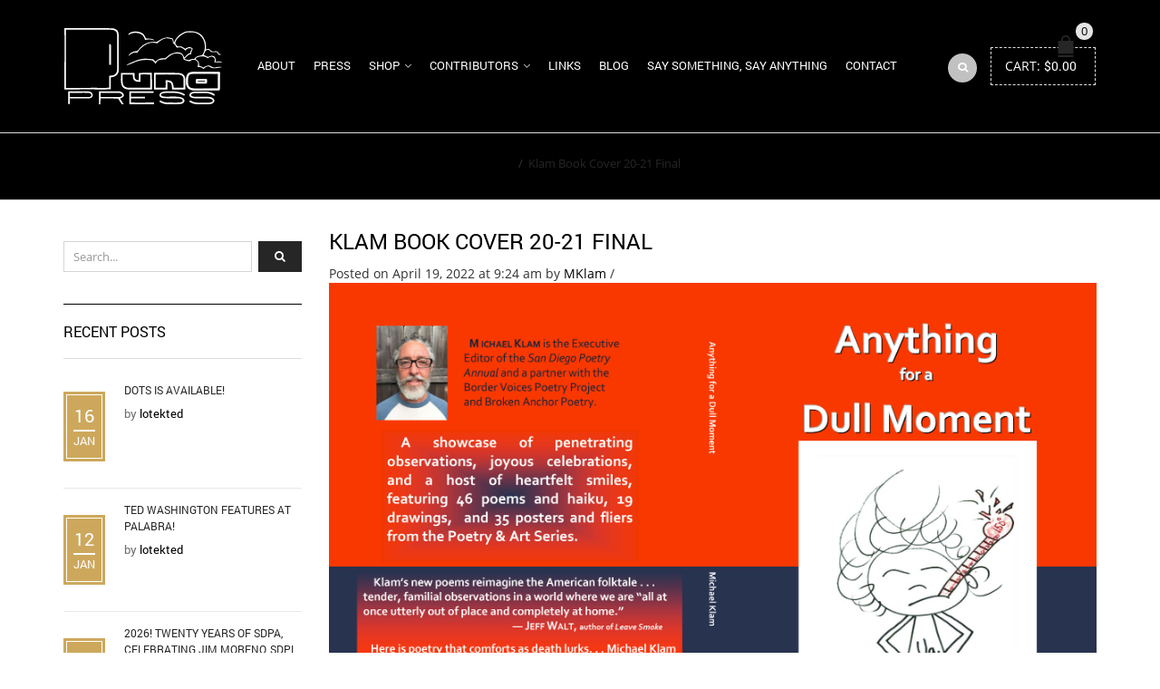

--- FILE ---
content_type: text/html; charset=UTF-8
request_url: https://punapress.com/end-of-april-reading-with-joe-milosch-mission-hills/klam-book-cover-20-21-final/
body_size: 18037
content:
<!DOCTYPE html>
<html lang="en-US" xmlns:og="http://opengraphprotocol.org/schema/" xmlns:fb="http://www.facebook.com/2008/fbml">
<head>
    	<meta charset="UTF-8" />

    <meta name="viewport" content="width=device-width, initial-scale=1, maximum-scale=2.0"/>
   	<meta http-equiv="X-UA-Compatible" content="IE=edge" >

	<link rel="shortcut icon" href="https://punapress.com/wp-content/uploads/2015/06/favicon.png" />
		<meta name='robots' content='index, follow, max-image-preview:large, max-snippet:-1, max-video-preview:-1' />

	<!-- This site is optimized with the Yoast SEO plugin v26.7 - https://yoast.com/wordpress/plugins/seo/ -->
	<title>Klam Book Cover 20-21 Final - Puna Press</title>
	<link rel="canonical" href="https://punapress.com/end-of-april-reading-with-joe-milosch-mission-hills/klam-book-cover-20-21-final/" />
	<meta property="og:locale" content="en_US" />
	<meta property="og:type" content="article" />
	<meta property="og:title" content="Klam Book Cover 20-21 Final - Puna Press" />
	<meta property="og:url" content="https://punapress.com/end-of-april-reading-with-joe-milosch-mission-hills/klam-book-cover-20-21-final/" />
	<meta property="og:site_name" content="Puna Press" />
	<meta property="og:image" content="https://punapress.com/end-of-april-reading-with-joe-milosch-mission-hills/klam-book-cover-20-21-final" />
	<meta property="og:image:width" content="1030" />
	<meta property="og:image:height" content="761" />
	<meta property="og:image:type" content="image/jpeg" />
	<meta name="twitter:card" content="summary_large_image" />
	<script type="application/ld+json" class="yoast-schema-graph">{"@context":"https://schema.org","@graph":[{"@type":"WebPage","@id":"https://punapress.com/end-of-april-reading-with-joe-milosch-mission-hills/klam-book-cover-20-21-final/","url":"https://punapress.com/end-of-april-reading-with-joe-milosch-mission-hills/klam-book-cover-20-21-final/","name":"Klam Book Cover 20-21 Final - Puna Press","isPartOf":{"@id":"https://punapress.com/#website"},"primaryImageOfPage":{"@id":"https://punapress.com/end-of-april-reading-with-joe-milosch-mission-hills/klam-book-cover-20-21-final/#primaryimage"},"image":{"@id":"https://punapress.com/end-of-april-reading-with-joe-milosch-mission-hills/klam-book-cover-20-21-final/#primaryimage"},"thumbnailUrl":"https://punapress.com/wp-content/uploads/2022/04/Klam-Book-Cover-20-21-Final.jpg","datePublished":"2022-04-19T16:24:53+00:00","breadcrumb":{"@id":"https://punapress.com/end-of-april-reading-with-joe-milosch-mission-hills/klam-book-cover-20-21-final/#breadcrumb"},"inLanguage":"en-US","potentialAction":[{"@type":"ReadAction","target":["https://punapress.com/end-of-april-reading-with-joe-milosch-mission-hills/klam-book-cover-20-21-final/"]}]},{"@type":"ImageObject","inLanguage":"en-US","@id":"https://punapress.com/end-of-april-reading-with-joe-milosch-mission-hills/klam-book-cover-20-21-final/#primaryimage","url":"https://punapress.com/wp-content/uploads/2022/04/Klam-Book-Cover-20-21-Final.jpg","contentUrl":"https://punapress.com/wp-content/uploads/2022/04/Klam-Book-Cover-20-21-Final.jpg","width":3756,"height":2775},{"@type":"BreadcrumbList","@id":"https://punapress.com/end-of-april-reading-with-joe-milosch-mission-hills/klam-book-cover-20-21-final/#breadcrumb","itemListElement":[{"@type":"ListItem","position":1,"name":"Home","item":"https://punapress.com/"},{"@type":"ListItem","position":2,"name":"Michael Klam and Joe Milosch Book Launch, Mission Hills Library, National Poetry Month","item":"https://punapress.com/end-of-april-reading-with-joe-milosch-mission-hills/"},{"@type":"ListItem","position":3,"name":"Klam Book Cover 20-21 Final"}]},{"@type":"WebSite","@id":"https://punapress.com/#website","url":"https://punapress.com/","name":"Puna Press","description":"Art and its Various Incarnations","potentialAction":[{"@type":"SearchAction","target":{"@type":"EntryPoint","urlTemplate":"https://punapress.com/?s={search_term_string}"},"query-input":{"@type":"PropertyValueSpecification","valueRequired":true,"valueName":"search_term_string"}}],"inLanguage":"en-US"}]}</script>
	<!-- / Yoast SEO plugin. -->


<link rel="alternate" type="application/rss+xml" title="Puna Press &raquo; Feed" href="https://punapress.com/feed/" />
<link rel="alternate" type="application/rss+xml" title="Puna Press &raquo; Comments Feed" href="https://punapress.com/comments/feed/" />
<link rel="alternate" title="oEmbed (JSON)" type="application/json+oembed" href="https://punapress.com/wp-json/oembed/1.0/embed?url=https%3A%2F%2Fpunapress.com%2Fend-of-april-reading-with-joe-milosch-mission-hills%2Fklam-book-cover-20-21-final%2F" />
<link rel="alternate" title="oEmbed (XML)" type="text/xml+oembed" href="https://punapress.com/wp-json/oembed/1.0/embed?url=https%3A%2F%2Fpunapress.com%2Fend-of-april-reading-with-joe-milosch-mission-hills%2Fklam-book-cover-20-21-final%2F&#038;format=xml" />
<meta property="og:title" content="Klam Book Cover 20-21 Final"/><meta property="og:type" content="article"/><meta property="og:description" content=""/><meta property="og:url" content="https://punapress.com/end-of-april-reading-with-joe-milosch-mission-hills/klam-book-cover-20-21-final/"/><meta property="og:site_name" content="Puna Press"/><meta property="og:image" content="https://punapress.com/wp-content/themes/royal/images/staticks/facebook-default.jpg"/><style id='wp-img-auto-sizes-contain-inline-css' type='text/css'>
img:is([sizes=auto i],[sizes^="auto," i]){contain-intrinsic-size:3000px 1500px}
/*# sourceURL=wp-img-auto-sizes-contain-inline-css */
</style>
<style id='wp-emoji-styles-inline-css' type='text/css'>

	img.wp-smiley, img.emoji {
		display: inline !important;
		border: none !important;
		box-shadow: none !important;
		height: 1em !important;
		width: 1em !important;
		margin: 0 0.07em !important;
		vertical-align: -0.1em !important;
		background: none !important;
		padding: 0 !important;
	}
/*# sourceURL=wp-emoji-styles-inline-css */
</style>
<style id='wp-block-library-inline-css' type='text/css'>
:root{--wp-block-synced-color:#7a00df;--wp-block-synced-color--rgb:122,0,223;--wp-bound-block-color:var(--wp-block-synced-color);--wp-editor-canvas-background:#ddd;--wp-admin-theme-color:#007cba;--wp-admin-theme-color--rgb:0,124,186;--wp-admin-theme-color-darker-10:#006ba1;--wp-admin-theme-color-darker-10--rgb:0,107,160.5;--wp-admin-theme-color-darker-20:#005a87;--wp-admin-theme-color-darker-20--rgb:0,90,135;--wp-admin-border-width-focus:2px}@media (min-resolution:192dpi){:root{--wp-admin-border-width-focus:1.5px}}.wp-element-button{cursor:pointer}:root .has-very-light-gray-background-color{background-color:#eee}:root .has-very-dark-gray-background-color{background-color:#313131}:root .has-very-light-gray-color{color:#eee}:root .has-very-dark-gray-color{color:#313131}:root .has-vivid-green-cyan-to-vivid-cyan-blue-gradient-background{background:linear-gradient(135deg,#00d084,#0693e3)}:root .has-purple-crush-gradient-background{background:linear-gradient(135deg,#34e2e4,#4721fb 50%,#ab1dfe)}:root .has-hazy-dawn-gradient-background{background:linear-gradient(135deg,#faaca8,#dad0ec)}:root .has-subdued-olive-gradient-background{background:linear-gradient(135deg,#fafae1,#67a671)}:root .has-atomic-cream-gradient-background{background:linear-gradient(135deg,#fdd79a,#004a59)}:root .has-nightshade-gradient-background{background:linear-gradient(135deg,#330968,#31cdcf)}:root .has-midnight-gradient-background{background:linear-gradient(135deg,#020381,#2874fc)}:root{--wp--preset--font-size--normal:16px;--wp--preset--font-size--huge:42px}.has-regular-font-size{font-size:1em}.has-larger-font-size{font-size:2.625em}.has-normal-font-size{font-size:var(--wp--preset--font-size--normal)}.has-huge-font-size{font-size:var(--wp--preset--font-size--huge)}.has-text-align-center{text-align:center}.has-text-align-left{text-align:left}.has-text-align-right{text-align:right}.has-fit-text{white-space:nowrap!important}#end-resizable-editor-section{display:none}.aligncenter{clear:both}.items-justified-left{justify-content:flex-start}.items-justified-center{justify-content:center}.items-justified-right{justify-content:flex-end}.items-justified-space-between{justify-content:space-between}.screen-reader-text{border:0;clip-path:inset(50%);height:1px;margin:-1px;overflow:hidden;padding:0;position:absolute;width:1px;word-wrap:normal!important}.screen-reader-text:focus{background-color:#ddd;clip-path:none;color:#444;display:block;font-size:1em;height:auto;left:5px;line-height:normal;padding:15px 23px 14px;text-decoration:none;top:5px;width:auto;z-index:100000}html :where(.has-border-color){border-style:solid}html :where([style*=border-top-color]){border-top-style:solid}html :where([style*=border-right-color]){border-right-style:solid}html :where([style*=border-bottom-color]){border-bottom-style:solid}html :where([style*=border-left-color]){border-left-style:solid}html :where([style*=border-width]){border-style:solid}html :where([style*=border-top-width]){border-top-style:solid}html :where([style*=border-right-width]){border-right-style:solid}html :where([style*=border-bottom-width]){border-bottom-style:solid}html :where([style*=border-left-width]){border-left-style:solid}html :where(img[class*=wp-image-]){height:auto;max-width:100%}:where(figure){margin:0 0 1em}html :where(.is-position-sticky){--wp-admin--admin-bar--position-offset:var(--wp-admin--admin-bar--height,0px)}@media screen and (max-width:600px){html :where(.is-position-sticky){--wp-admin--admin-bar--position-offset:0px}}

/*# sourceURL=wp-block-library-inline-css */
</style><link rel='stylesheet' id='wc-blocks-style-css' href='https://punapress.com/wp-content/plugins/woocommerce/assets/client/blocks/wc-blocks.css?ver=wc-10.4.3' type='text/css' media='all' />
<style id='global-styles-inline-css' type='text/css'>
:root{--wp--preset--aspect-ratio--square: 1;--wp--preset--aspect-ratio--4-3: 4/3;--wp--preset--aspect-ratio--3-4: 3/4;--wp--preset--aspect-ratio--3-2: 3/2;--wp--preset--aspect-ratio--2-3: 2/3;--wp--preset--aspect-ratio--16-9: 16/9;--wp--preset--aspect-ratio--9-16: 9/16;--wp--preset--color--black: #000000;--wp--preset--color--cyan-bluish-gray: #abb8c3;--wp--preset--color--white: #ffffff;--wp--preset--color--pale-pink: #f78da7;--wp--preset--color--vivid-red: #cf2e2e;--wp--preset--color--luminous-vivid-orange: #ff6900;--wp--preset--color--luminous-vivid-amber: #fcb900;--wp--preset--color--light-green-cyan: #7bdcb5;--wp--preset--color--vivid-green-cyan: #00d084;--wp--preset--color--pale-cyan-blue: #8ed1fc;--wp--preset--color--vivid-cyan-blue: #0693e3;--wp--preset--color--vivid-purple: #9b51e0;--wp--preset--gradient--vivid-cyan-blue-to-vivid-purple: linear-gradient(135deg,rgb(6,147,227) 0%,rgb(155,81,224) 100%);--wp--preset--gradient--light-green-cyan-to-vivid-green-cyan: linear-gradient(135deg,rgb(122,220,180) 0%,rgb(0,208,130) 100%);--wp--preset--gradient--luminous-vivid-amber-to-luminous-vivid-orange: linear-gradient(135deg,rgb(252,185,0) 0%,rgb(255,105,0) 100%);--wp--preset--gradient--luminous-vivid-orange-to-vivid-red: linear-gradient(135deg,rgb(255,105,0) 0%,rgb(207,46,46) 100%);--wp--preset--gradient--very-light-gray-to-cyan-bluish-gray: linear-gradient(135deg,rgb(238,238,238) 0%,rgb(169,184,195) 100%);--wp--preset--gradient--cool-to-warm-spectrum: linear-gradient(135deg,rgb(74,234,220) 0%,rgb(151,120,209) 20%,rgb(207,42,186) 40%,rgb(238,44,130) 60%,rgb(251,105,98) 80%,rgb(254,248,76) 100%);--wp--preset--gradient--blush-light-purple: linear-gradient(135deg,rgb(255,206,236) 0%,rgb(152,150,240) 100%);--wp--preset--gradient--blush-bordeaux: linear-gradient(135deg,rgb(254,205,165) 0%,rgb(254,45,45) 50%,rgb(107,0,62) 100%);--wp--preset--gradient--luminous-dusk: linear-gradient(135deg,rgb(255,203,112) 0%,rgb(199,81,192) 50%,rgb(65,88,208) 100%);--wp--preset--gradient--pale-ocean: linear-gradient(135deg,rgb(255,245,203) 0%,rgb(182,227,212) 50%,rgb(51,167,181) 100%);--wp--preset--gradient--electric-grass: linear-gradient(135deg,rgb(202,248,128) 0%,rgb(113,206,126) 100%);--wp--preset--gradient--midnight: linear-gradient(135deg,rgb(2,3,129) 0%,rgb(40,116,252) 100%);--wp--preset--font-size--small: 13px;--wp--preset--font-size--medium: 20px;--wp--preset--font-size--large: 36px;--wp--preset--font-size--x-large: 42px;--wp--preset--spacing--20: 0.44rem;--wp--preset--spacing--30: 0.67rem;--wp--preset--spacing--40: 1rem;--wp--preset--spacing--50: 1.5rem;--wp--preset--spacing--60: 2.25rem;--wp--preset--spacing--70: 3.38rem;--wp--preset--spacing--80: 5.06rem;--wp--preset--shadow--natural: 6px 6px 9px rgba(0, 0, 0, 0.2);--wp--preset--shadow--deep: 12px 12px 50px rgba(0, 0, 0, 0.4);--wp--preset--shadow--sharp: 6px 6px 0px rgba(0, 0, 0, 0.2);--wp--preset--shadow--outlined: 6px 6px 0px -3px rgb(255, 255, 255), 6px 6px rgb(0, 0, 0);--wp--preset--shadow--crisp: 6px 6px 0px rgb(0, 0, 0);}:where(.is-layout-flex){gap: 0.5em;}:where(.is-layout-grid){gap: 0.5em;}body .is-layout-flex{display: flex;}.is-layout-flex{flex-wrap: wrap;align-items: center;}.is-layout-flex > :is(*, div){margin: 0;}body .is-layout-grid{display: grid;}.is-layout-grid > :is(*, div){margin: 0;}:where(.wp-block-columns.is-layout-flex){gap: 2em;}:where(.wp-block-columns.is-layout-grid){gap: 2em;}:where(.wp-block-post-template.is-layout-flex){gap: 1.25em;}:where(.wp-block-post-template.is-layout-grid){gap: 1.25em;}.has-black-color{color: var(--wp--preset--color--black) !important;}.has-cyan-bluish-gray-color{color: var(--wp--preset--color--cyan-bluish-gray) !important;}.has-white-color{color: var(--wp--preset--color--white) !important;}.has-pale-pink-color{color: var(--wp--preset--color--pale-pink) !important;}.has-vivid-red-color{color: var(--wp--preset--color--vivid-red) !important;}.has-luminous-vivid-orange-color{color: var(--wp--preset--color--luminous-vivid-orange) !important;}.has-luminous-vivid-amber-color{color: var(--wp--preset--color--luminous-vivid-amber) !important;}.has-light-green-cyan-color{color: var(--wp--preset--color--light-green-cyan) !important;}.has-vivid-green-cyan-color{color: var(--wp--preset--color--vivid-green-cyan) !important;}.has-pale-cyan-blue-color{color: var(--wp--preset--color--pale-cyan-blue) !important;}.has-vivid-cyan-blue-color{color: var(--wp--preset--color--vivid-cyan-blue) !important;}.has-vivid-purple-color{color: var(--wp--preset--color--vivid-purple) !important;}.has-black-background-color{background-color: var(--wp--preset--color--black) !important;}.has-cyan-bluish-gray-background-color{background-color: var(--wp--preset--color--cyan-bluish-gray) !important;}.has-white-background-color{background-color: var(--wp--preset--color--white) !important;}.has-pale-pink-background-color{background-color: var(--wp--preset--color--pale-pink) !important;}.has-vivid-red-background-color{background-color: var(--wp--preset--color--vivid-red) !important;}.has-luminous-vivid-orange-background-color{background-color: var(--wp--preset--color--luminous-vivid-orange) !important;}.has-luminous-vivid-amber-background-color{background-color: var(--wp--preset--color--luminous-vivid-amber) !important;}.has-light-green-cyan-background-color{background-color: var(--wp--preset--color--light-green-cyan) !important;}.has-vivid-green-cyan-background-color{background-color: var(--wp--preset--color--vivid-green-cyan) !important;}.has-pale-cyan-blue-background-color{background-color: var(--wp--preset--color--pale-cyan-blue) !important;}.has-vivid-cyan-blue-background-color{background-color: var(--wp--preset--color--vivid-cyan-blue) !important;}.has-vivid-purple-background-color{background-color: var(--wp--preset--color--vivid-purple) !important;}.has-black-border-color{border-color: var(--wp--preset--color--black) !important;}.has-cyan-bluish-gray-border-color{border-color: var(--wp--preset--color--cyan-bluish-gray) !important;}.has-white-border-color{border-color: var(--wp--preset--color--white) !important;}.has-pale-pink-border-color{border-color: var(--wp--preset--color--pale-pink) !important;}.has-vivid-red-border-color{border-color: var(--wp--preset--color--vivid-red) !important;}.has-luminous-vivid-orange-border-color{border-color: var(--wp--preset--color--luminous-vivid-orange) !important;}.has-luminous-vivid-amber-border-color{border-color: var(--wp--preset--color--luminous-vivid-amber) !important;}.has-light-green-cyan-border-color{border-color: var(--wp--preset--color--light-green-cyan) !important;}.has-vivid-green-cyan-border-color{border-color: var(--wp--preset--color--vivid-green-cyan) !important;}.has-pale-cyan-blue-border-color{border-color: var(--wp--preset--color--pale-cyan-blue) !important;}.has-vivid-cyan-blue-border-color{border-color: var(--wp--preset--color--vivid-cyan-blue) !important;}.has-vivid-purple-border-color{border-color: var(--wp--preset--color--vivid-purple) !important;}.has-vivid-cyan-blue-to-vivid-purple-gradient-background{background: var(--wp--preset--gradient--vivid-cyan-blue-to-vivid-purple) !important;}.has-light-green-cyan-to-vivid-green-cyan-gradient-background{background: var(--wp--preset--gradient--light-green-cyan-to-vivid-green-cyan) !important;}.has-luminous-vivid-amber-to-luminous-vivid-orange-gradient-background{background: var(--wp--preset--gradient--luminous-vivid-amber-to-luminous-vivid-orange) !important;}.has-luminous-vivid-orange-to-vivid-red-gradient-background{background: var(--wp--preset--gradient--luminous-vivid-orange-to-vivid-red) !important;}.has-very-light-gray-to-cyan-bluish-gray-gradient-background{background: var(--wp--preset--gradient--very-light-gray-to-cyan-bluish-gray) !important;}.has-cool-to-warm-spectrum-gradient-background{background: var(--wp--preset--gradient--cool-to-warm-spectrum) !important;}.has-blush-light-purple-gradient-background{background: var(--wp--preset--gradient--blush-light-purple) !important;}.has-blush-bordeaux-gradient-background{background: var(--wp--preset--gradient--blush-bordeaux) !important;}.has-luminous-dusk-gradient-background{background: var(--wp--preset--gradient--luminous-dusk) !important;}.has-pale-ocean-gradient-background{background: var(--wp--preset--gradient--pale-ocean) !important;}.has-electric-grass-gradient-background{background: var(--wp--preset--gradient--electric-grass) !important;}.has-midnight-gradient-background{background: var(--wp--preset--gradient--midnight) !important;}.has-small-font-size{font-size: var(--wp--preset--font-size--small) !important;}.has-medium-font-size{font-size: var(--wp--preset--font-size--medium) !important;}.has-large-font-size{font-size: var(--wp--preset--font-size--large) !important;}.has-x-large-font-size{font-size: var(--wp--preset--font-size--x-large) !important;}
/*# sourceURL=global-styles-inline-css */
</style>

<style id='classic-theme-styles-inline-css' type='text/css'>
/*! This file is auto-generated */
.wp-block-button__link{color:#fff;background-color:#32373c;border-radius:9999px;box-shadow:none;text-decoration:none;padding:calc(.667em + 2px) calc(1.333em + 2px);font-size:1.125em}.wp-block-file__button{background:#32373c;color:#fff;text-decoration:none}
/*# sourceURL=/wp-includes/css/classic-themes.min.css */
</style>
<link rel='stylesheet' id='dashicons-css' href='https://punapress.com/wp-includes/css/dashicons.min.css?ver=6.9' type='text/css' media='all' />
<link rel='stylesheet' id='essgrid-blocks-editor-css-css' href='https://punapress.com/wp-content/plugins/essential-grid/admin/includes/builders/gutenberg/build/index.css?ver=1768261333' type='text/css' media='all' />
<link rel='stylesheet' id='events-manager-css' href='https://punapress.com/wp-content/plugins/events-manager/includes/css/events-manager.min.css?ver=7.2.3.1' type='text/css' media='all' />
<style id='events-manager-inline-css' type='text/css'>
body .em { --font-family : inherit; --font-weight : inherit; --font-size : 1em; --line-height : inherit; }
/*# sourceURL=events-manager-inline-css */
</style>
<style id='woocommerce-inline-inline-css' type='text/css'>
.woocommerce form .form-row .required { visibility: visible; }
/*# sourceURL=woocommerce-inline-inline-css */
</style>
<link rel='stylesheet' id='js_composer_front-css' href='https://punapress.com/wp-content/plugins/js_composer/assets/css/js_composer.min.css?ver=8.7.2' type='text/css' media='all' />
<link rel='stylesheet' id='bootstrap-css' href='https://punapress.com/wp-content/themes/royal/css/bootstrap.min.css?ver=6.9' type='text/css' media='all' />
<link rel='stylesheet' id='parent-style-css' href='https://punapress.com/wp-content/themes/royal/style.css?ver=6.9' type='text/css' media='all' />
<link rel='stylesheet' id='child-style-css' href='https://punapress.com/wp-content/themes/royal-child/style.css?ver=6.9' type='text/css' media='all' />
<link rel='stylesheet' id='a3wc_sort_display-css' href='//punapress.com/wp-content/uploads/sass/wc_sort_display.min.css?ver=1586286070' type='text/css' media='all' />
<link rel='stylesheet' id='tp-fontello-css' href='https://punapress.com/wp-content/plugins/essential-grid/public/assets/font/fontello/css/fontello.css?ver=3.1.9.3' type='text/css' media='all' />
<link rel='stylesheet' id='esg-plugin-settings-css' href='https://punapress.com/wp-content/plugins/essential-grid/public/assets/css/settings.css?ver=3.1.9.3' type='text/css' media='all' />
<link rel='stylesheet' id='bsf-Defaults-css' href='https://punapress.com/wp-content/uploads/smile_fonts/Defaults/Defaults.css?ver=3.21.2' type='text/css' media='all' />
<link rel='stylesheet' id='fa-css' href='https://punapress.com/wp-content/themes/royal/css/font-awesome.min.css?ver=6.9' type='text/css' media='all' />
<link rel='stylesheet' id='parent-plugins-css' href='https://punapress.com/wp-content/themes/royal/css/plugins.css?ver=6.9' type='text/css' media='all' />
<link rel='stylesheet' id='responsive-css' href='https://punapress.com/wp-content/themes/royal/css/responsive.css?ver=6.9' type='text/css' media='all' />
<script type="text/template" id="tmpl-variation-template">
	<div class="woocommerce-variation-description">{{{ data.variation.variation_description }}}</div>
	<div class="woocommerce-variation-price">{{{ data.variation.price_html }}}</div>
	<div class="woocommerce-variation-availability">{{{ data.variation.availability_html }}}</div>
</script>
<script type="text/template" id="tmpl-unavailable-variation-template">
	<p role="alert">Sorry, this product is unavailable. Please choose a different combination.</p>
</script>
<script type="text/javascript" src="https://punapress.com/wp-includes/js/jquery/jquery.min.js?ver=3.7.1" id="jquery-core-js"></script>
<script type="text/javascript" src="https://punapress.com/wp-includes/js/jquery/jquery-migrate.min.js?ver=3.4.1" id="jquery-migrate-js"></script>
<script type="text/javascript" src="https://punapress.com/wp-includes/js/jquery/ui/core.min.js?ver=1.13.3" id="jquery-ui-core-js"></script>
<script type="text/javascript" src="https://punapress.com/wp-includes/js/jquery/ui/mouse.min.js?ver=1.13.3" id="jquery-ui-mouse-js"></script>
<script type="text/javascript" src="https://punapress.com/wp-includes/js/jquery/ui/sortable.min.js?ver=1.13.3" id="jquery-ui-sortable-js"></script>
<script type="text/javascript" src="https://punapress.com/wp-includes/js/jquery/ui/datepicker.min.js?ver=1.13.3" id="jquery-ui-datepicker-js"></script>
<script type="text/javascript" id="jquery-ui-datepicker-js-after">
/* <![CDATA[ */
jQuery(function(jQuery){jQuery.datepicker.setDefaults({"closeText":"Close","currentText":"Today","monthNames":["January","February","March","April","May","June","July","August","September","October","November","December"],"monthNamesShort":["Jan","Feb","Mar","Apr","May","Jun","Jul","Aug","Sep","Oct","Nov","Dec"],"nextText":"Next","prevText":"Previous","dayNames":["Sunday","Monday","Tuesday","Wednesday","Thursday","Friday","Saturday"],"dayNamesShort":["Sun","Mon","Tue","Wed","Thu","Fri","Sat"],"dayNamesMin":["S","M","T","W","T","F","S"],"dateFormat":"MM d, yy","firstDay":1,"isRTL":false});});
//# sourceURL=jquery-ui-datepicker-js-after
/* ]]> */
</script>
<script type="text/javascript" src="https://punapress.com/wp-includes/js/jquery/ui/resizable.min.js?ver=1.13.3" id="jquery-ui-resizable-js"></script>
<script type="text/javascript" src="https://punapress.com/wp-includes/js/jquery/ui/draggable.min.js?ver=1.13.3" id="jquery-ui-draggable-js"></script>
<script type="text/javascript" src="https://punapress.com/wp-includes/js/jquery/ui/controlgroup.min.js?ver=1.13.3" id="jquery-ui-controlgroup-js"></script>
<script type="text/javascript" src="https://punapress.com/wp-includes/js/jquery/ui/checkboxradio.min.js?ver=1.13.3" id="jquery-ui-checkboxradio-js"></script>
<script type="text/javascript" src="https://punapress.com/wp-includes/js/jquery/ui/button.min.js?ver=1.13.3" id="jquery-ui-button-js"></script>
<script type="text/javascript" src="https://punapress.com/wp-includes/js/jquery/ui/dialog.min.js?ver=1.13.3" id="jquery-ui-dialog-js"></script>
<script type="text/javascript" id="events-manager-js-extra">
/* <![CDATA[ */
var EM = {"ajaxurl":"https://punapress.com/wp-admin/admin-ajax.php","locationajaxurl":"https://punapress.com/wp-admin/admin-ajax.php?action=locations_search","firstDay":"1","locale":"en","dateFormat":"yy-mm-dd","ui_css":"https://punapress.com/wp-content/plugins/events-manager/includes/css/jquery-ui/build.min.css","show24hours":"0","is_ssl":"1","autocomplete_limit":"10","calendar":{"breakpoints":{"small":560,"medium":908,"large":false},"month_format":"M Y"},"phone":"","datepicker":{"format":"d/m/Y"},"search":{"breakpoints":{"small":650,"medium":850,"full":false}},"url":"https://punapress.com/wp-content/plugins/events-manager","assets":{"input.em-uploader":{"js":{"em-uploader":{"url":"https://punapress.com/wp-content/plugins/events-manager/includes/js/em-uploader.js?v=7.2.3.1","event":"em_uploader_ready"}}},".em-event-editor":{"js":{"event-editor":{"url":"https://punapress.com/wp-content/plugins/events-manager/includes/js/events-manager-event-editor.js?v=7.2.3.1","event":"em_event_editor_ready"}},"css":{"event-editor":"https://punapress.com/wp-content/plugins/events-manager/includes/css/events-manager-event-editor.min.css?v=7.2.3.1"}},".em-recurrence-sets, .em-timezone":{"js":{"luxon":{"url":"luxon/luxon.js?v=7.2.3.1","event":"em_luxon_ready"}}},".em-booking-form, #em-booking-form, .em-booking-recurring, .em-event-booking-form":{"js":{"em-bookings":{"url":"https://punapress.com/wp-content/plugins/events-manager/includes/js/bookingsform.js?v=7.2.3.1","event":"em_booking_form_js_loaded"}}},"#em-opt-archetypes":{"js":{"archetypes":"https://punapress.com/wp-content/plugins/events-manager/includes/js/admin-archetype-editor.js?v=7.2.3.1","archetypes_ms":"https://punapress.com/wp-content/plugins/events-manager/includes/js/admin-archetypes.js?v=7.2.3.1","qs":"qs/qs.js?v=7.2.3.1"}}},"cached":"","txt_search":"Search","txt_searching":"Searching...","txt_loading":"Loading..."};
//# sourceURL=events-manager-js-extra
/* ]]> */
</script>
<script type="text/javascript" src="https://punapress.com/wp-content/plugins/events-manager/includes/js/events-manager.js?ver=7.2.3.1" id="events-manager-js"></script>
<script type="text/javascript" src="//punapress.com/wp-content/plugins/revslider/sr6/assets/js/rbtools.min.js?ver=6.7.40" async id="tp-tools-js"></script>
<script type="text/javascript" src="//punapress.com/wp-content/plugins/revslider/sr6/assets/js/rs6.min.js?ver=6.7.40" async id="revmin-js"></script>
<script type="text/javascript" src="https://punapress.com/wp-content/plugins/woocommerce/assets/js/jquery-blockui/jquery.blockUI.min.js?ver=2.7.0-wc.10.4.3" id="wc-jquery-blockui-js" data-wp-strategy="defer"></script>
<script type="text/javascript" id="wc-add-to-cart-js-extra">
/* <![CDATA[ */
var wc_add_to_cart_params = {"ajax_url":"/wp-admin/admin-ajax.php","wc_ajax_url":"/?wc-ajax=%%endpoint%%","i18n_view_cart":"View cart","cart_url":"https://punapress.com/cart/","is_cart":"","cart_redirect_after_add":"no"};
//# sourceURL=wc-add-to-cart-js-extra
/* ]]> */
</script>
<script type="text/javascript" src="https://punapress.com/wp-content/plugins/woocommerce/assets/js/frontend/add-to-cart.min.js?ver=10.4.3" id="wc-add-to-cart-js" data-wp-strategy="defer"></script>
<script type="text/javascript" src="https://punapress.com/wp-content/plugins/woocommerce/assets/js/js-cookie/js.cookie.min.js?ver=2.1.4-wc.10.4.3" id="wc-js-cookie-js" defer="defer" data-wp-strategy="defer"></script>
<script type="text/javascript" id="woocommerce-js-extra">
/* <![CDATA[ */
var woocommerce_params = {"ajax_url":"/wp-admin/admin-ajax.php","wc_ajax_url":"/?wc-ajax=%%endpoint%%","i18n_password_show":"Show password","i18n_password_hide":"Hide password"};
//# sourceURL=woocommerce-js-extra
/* ]]> */
</script>
<script type="text/javascript" src="https://punapress.com/wp-content/plugins/woocommerce/assets/js/frontend/woocommerce.min.js?ver=10.4.3" id="woocommerce-js" defer="defer" data-wp-strategy="defer"></script>
<script type="text/javascript" src="https://punapress.com/wp-content/plugins/js_composer/assets/js/vendors/woocommerce-add-to-cart.js?ver=8.7.2" id="vc_woocommerce-add-to-cart-js-js"></script>
<script type="text/javascript" src="https://punapress.com/wp-content/themes/royal/js/libs/modernizr.js?ver=3.6.0" id="modernizr-js"></script>
<script type="text/javascript" src="https://punapress.com/wp-content/themes/royal/js/head.min.js?ver=6.9" id="head-js"></script>
<script type="text/javascript" src="https://punapress.com/wp-includes/js/underscore.min.js?ver=1.13.7" id="underscore-js"></script>
<script type="text/javascript" id="wp-util-js-extra">
/* <![CDATA[ */
var _wpUtilSettings = {"ajax":{"url":"/wp-admin/admin-ajax.php"}};
//# sourceURL=wp-util-js-extra
/* ]]> */
</script>
<script type="text/javascript" src="https://punapress.com/wp-includes/js/wp-util.min.js?ver=6.9" id="wp-util-js"></script>
<script type="text/javascript" id="etheme-preloader-js-after">
/* <![CDATA[ */
jQuery(document).ready(function() {if(jQuery(window).width() > 1200 ) {
                    jQuery("body").queryLoader2({
                        barColor: "#111",
                        backgroundColor: "#fff",
                        percentage: true,
                        barHeight: 2,
                        completeAnimation: "grow",
                        minimumTime: 500,
                        onLoadComplete: function() {
                            jQuery('body').addClass('page-loaded');
                        }
                    });
                } });
//# sourceURL=etheme-preloader-js-after
/* ]]> */
</script>
<script></script><link rel="https://api.w.org/" href="https://punapress.com/wp-json/" /><link rel="alternate" title="JSON" type="application/json" href="https://punapress.com/wp-json/wp/v2/media/28369" /><link rel="EditURI" type="application/rsd+xml" title="RSD" href="https://punapress.com/xmlrpc.php?rsd" />
<meta name="generator" content="WordPress 6.9" />
<meta name="generator" content="WooCommerce 10.4.3" />
<link rel='shortlink' href='https://punapress.com/?p=28369' />
<meta name="generator" content="Redux 4.5.10" />
            <style type="text/css">

            
                

                    // Bodoni
                    @font-face { 
                        font-family: 'Bodoni_Regular'; 
                        src: url("https://punapress.com/wp-content/themes/royal/fonts/bodoni/bod-r.ttf") format('truetype'); 
                        font-weight: normal; 
                        font-style: normal;
                    }


                    // Open Sans
                    @font-face {
                      font-family: 'Open Sans';
                      src: url('https://punapress.com/wp-content/themes/royal/fonts/open-sans/OpenSans-Light.eot');
                      src: url('https://punapress.com/wp-content/themes/royal/fonts/open-sans/OpenSans-Light.ttf') format('truetype');
                      font-weight: 300;
                      font-style: normal;
                    }
                    @font-face {
                      font-family: 'Open Sans';
                      src: url('https://punapress.com/wp-content/themes/royal/fonts/open-sans/OpenSans-Regular.eot');
                      src: url('https://punapress.com/wp-content/themes/royal/fonts/open-sans/OpenSans-Regular.ttf') format('truetype');
                      font-weight: normal;
                      font-style: normal;
                    }
                    @font-face {
                      font-family: 'Open Sans';
                      src: url('https://punapress.com/wp-content/themes/royal/fonts/open-sans/OpenSans-Semibold.eot');
                      src: url('https://punapress.com/wp-content/themes/royal/fonts/open-sans/OpenSans-Semibold.ttf') format('truetype');
                      font-weight: 600;
                      font-style: normal;
                    }
                    @font-face {
                      font-family: 'Open Sans';
                      src: url('https://punapress.com/wp-content/themes/royal/fonts/open-sans/OpenSans-Bold.eot');
                      src: url('https://punapress.com/wp-content/themes/royal/fonts/open-sans/OpenSans-Bold.ttf') format('truetype');
                      font-weight: 700;
                      font-style: normal;
                    }

                    // Roboto
                    @font-face {
                      font-family: 'Roboto';
                      src: url('https://punapress.com/wp-content/themes/royal/fonts/roboto/Roboto-Thin.eot');
                      src: url('https://punapress.com/wp-content/themes/royal/fonts/roboto/Roboto-Thin.ttf') format('truetype');
                      font-weight: 300;
                      font-style: normal;
                    }
                    @font-face {
                      font-family: 'Roboto';
                      src: url('https://punapress.com/wp-content/themes/royal/fonts/roboto/Roboto-Light.eot');
                      src: url('https://punapress.com/wp-content/themes/royal/fonts/roboto/Roboto-Light.ttf') format('truetype');
                      font-weight: 300;
                      font-style: normal;
                    }
                    @font-face {
                      font-family: 'Roboto';
                      src: url('https://punapress.com/wp-content/themes/royal/fonts/roboto/Roboto-Regular.eot');
                      src: url('https://punapress.com/wp-content/themes/royal/fonts/roboto/Roboto-Regular.ttf') format('truetype');
                      font-weight: normal;
                      font-style: normal;
                    }
                    @font-face {
                      font-family: 'Roboto';
                      src: url('https://punapress.com/wp-content/themes/royal/fonts/roboto/Roboto-Medium.eot');
                      src: url('https://punapress.com/wp-content/themes/royal/fonts/roboto/Roboto-Medium.ttf') format('truetype');
                      font-weight: 600;
                      font-style: normal;
                    }

                    @font-face {
                      font-family: 'Roboto';
                      src: url('https://punapress.com/wp-content/themes/royal/fonts/roboto/Roboto-Bold.eot');
                      src: url('https://punapress.com/wp-content/themes/royal/fonts/roboto/Roboto-Bold.ttf') format('truetype');
                      font-weight: 700;
                      font-style: normal;
                    }

                    @font-face {
                      font-family: 'Roboto';
                      src: url('https://punapress.com/wp-content/themes/royal/fonts/roboto/Roboto-Black.eot');
                      src: url('https://punapress.com/wp-content/themes/royal/fonts/roboto/Roboto-Black.ttf') format('truetype');
                      font-weight: 900;
                      font-style: normal;
                    }

                
                
                    @media (min-width:1200px) {
                        .container {
                            width: 1170px;
                        }

                        .boxed .st-container {
                            width: calc(1170px + 30px);
                        }
                    }

                
                                    .label-icon.sale-label {
                        width: 67px;
                        height: 67px;
                    }
                    .label-icon.sale-label { background-image: url(https://punapress.com/wp-content/themes/royal/images/label-sale.png); }
                
                                    .label-icon.new-label {
                        width: 67px;
                        height: 67px;
                    }
                    .label-icon.new-label { background-image: url(https://punapress.com/wp-content/themes/royal/images/label-new.png); }

                
                                                                                        
                            body {
                    background-repeat:repeat-x;background-position:center top;                }
            
                a:hover,a:focus,a.active,p.active,em.active,li.active,strong.active,span.active,span.active a,h1.active,h2.active,h3.active,h4.active,h5.active,h6.active,h1.active a,h2.active a,h3.active a,h4.active a,h5.active a,h6.active a,.color-main,ins,.product-information .out-of-stock,.languages-area .widget_currency_sel_widget ul.wcml_currency_switcher li:hover,.menu > li > a:hover,.header-wrapper .header .navbar .menu-main-container .menu > li > a:hover,.fixed-header .menu > li > a:hover,.fixed-header-area.color-light .menu > li > a:hover,.fixed-header-area.color-dark .menu > li > a:hover,.fullscreen-menu .menu > li > a:hover, .fullscreen-menu .menu > li .inside > a:hover,.menu .nav-sublist-dropdown ul > li.menu-item-has-children:hover:after,.title-banner .small-h,.header-vertical-enable .page-wrapper .header-type-vertical .header-search a .fa-search,.header-vertical-enable .page-wrapper .header-type-vertical2 .header-search a .fa-search.header-type-7 .menu-wrapper .menu >li >a:hover,.header-type-10 .menu-wrapper .navbar-collapse .menu-main-container .menu >li > a:hover,.big-coast,.big-coast:hover,.big-coast:focus,.reset-filter,.carousel-area li.active a,.carousel-area li a:hover,.filter-wrap .view-switcher .switchToGrid:hover,.filter-wrap .view-switcher .switchToList:hover,.products-page-cats a,.read-more:hover,.et-twitter-slider .et-tweet a,.product_list_widget .small-coast .amount,.default-link,.default-colored,.twitter-list li a,.copyright-1 .textwidget .active,.breadcrumbs li a,.comment-reply-link,.later-product-list .small-coast,.product-categories.with-accordion ul.children li a:hover,.product-categories >li >ul.children li.current-cat >a,.product-categories >li >ul.children > li.current-cat >a+span,.product_meta >span span,.product_meta a,.product-navigation .next-product .hide-info span.price,.product-navigation .prev-product .hide-info span.price,table.variations .reset_variations,.products-tabs .tab-title.opened,.categories-mask span,.product-category:hover .categories-mask span.more,.project-navigation .next-project .hide-info span,.project-navigation .prev-project .hide-info span,.caption .zmedium-h a,.ship-title,.mailto-company,.blog-post .zmedium-h a,.post-default .zmedium-h a,.before-checkout-form .showlogin,.before-checkout-form .showcoupon,.cta-block .active,.list li:before,.pricing-table ul li.row-price,.pricing-table.style3 ul li.row-price,.pricing-table.style3 ul li.row-price sub,.tabs.accordion .tab-title:hover,.tabs.accordion .tab-title:focus,.left-titles a:hover,.tab-title-left:hover,.team-member .member-details h5,.plus:after,.minus:after,.header-type-12 .header-search a:hover,.et-mobile-menu li > ul > li a:active,.mobile-nav-heading a:hover,.mobile-nav ul.wcml_currency_switcher li:hover,.mobile-nav #lang_sel_list a:hover,.mobile-nav .menu-social-icons li.active a,.mobile-nav .links li a:hover,.et-mobile-menu li a:hover,.et-mobile-menu li .open-child:hover,.et-mobile-menu.line-items li.active a,.register-link .register-popup .popup-terms a,.register-link .login-popup .popup-terms a,.login-link .register-popup .popup-terms a,.login-link .login-popup .popup-terms a,.product-categories >li >ul.children li >a:hover,.product-categories >li >ul.children li.current-cat >a,.product-categories >li.current-cat,.product-categories >li.current-cat a,.product-categories >li.current-cat span,.product-categories >li span:hover,.product-categories.categories-accordion ul.children li a:hover,.portfolio-descr .posted-in,.menu .nav-sublist-dropdown ul li a:hover,.show-quickly:hover,.vc_tta-style-classic .vc_tta-tabs-container li.vc_tta-tab.vc_active span,.menu >li.current-menu-item >a,.menu >li.current_page_ancestor >a,.widget_nav_menu .menu-shortcodes-container .menu > li.current-menu-item > a,.widget_nav_menu .menu-shortcodes-container .menu > li.current-menu-item > a:hover,.header-wrapper .header .navbar .menu-main-container .menu > li.current-menu-item > a,.header-wrapper .header .menu-wrapper .menu-main-container .menu > li.current-menu-item > a,.header-wrapper .header .menu-wrapper .menu-main-container .menu > li > a:hover,.fixed-header .menu > li.current-menu-item > a,.fixed-header-area.color-dark .menu > li.current-menu-item > a,.fixed-header-area.color-light .menu > li.current-menu-item > a,.languages-area .lang_sel_list_horizontal a:hover,.menu .nav-sublist-dropdown ul > li.current-menu-item >a,.menu .menu-full-width .nav-sublist-dropdown > * > ul > li.current-menu-item > a,.product-information .out-stock-wrapper .out-stock .wr-c,.menu .menu-full-width .nav-sublist-dropdown ul >li.menu-item-has-children .nav-sublist ul li a:hover,.header-wrapper .etheme_widget_search a:hover,.header-type-2.slider-overlap .header .menu > li > a:hover,.page-heading .breadcrumbs,.bc-type-3 a:hover,.bc-type-4 a:hover,.bc-type-5 a:hover,.bc-type-6 a:hover,.back-history:hover:before,.testimonial-info .testimonial-author .url a,.product-image-wrapper.hover-effect-mask .hover-mask .mask-content .product-title a:hover,.header-type-10 .menu-wrapper .languages li a:hover,.header-type-10 .menu-wrapper .currency li a:hover,.widget_nav_menu li.current-menu-item a:before,.header-type-3.slider-overlap .header .menu > li > a:hover,.et-tooltip >div a:hover, .et-tooltip >div .price,.black-white-category .product-category .categories-mask span.more,.etheme_widget_brands li a strong,.main-footer-1 .blog-post-list .media-heading a:hover,.category-1 .widget_nav_menu li .sub-menu a:hover,.sidebar-widget .tagcloud a:hover,.church-hover .icon_list_icon:hover i,.tabs .tab-title:hover,footer .address-company a.white-text,.blog-post-list .media-heading a:hover,.footer-top-2 .product_list_widget li .media-heading a:hover,.tagcloud a:hover,.product_list_widget .media-heading a:hover,.menu .menu-full-width .nav-sublist-dropdown ul > li.menu-item-has-children .nav-sublist ul li.current-menu-item a,.header-vertical-enable .page-wrapper .header-type-vertical .header-search a .fa-search,.header-vertical-enable .page-wrapper .header-type-vertical2 .header-search a .fa-search,.main-footer-1 .container .hidden-tooltip i:hover,.list-unstyled a:hover,.portfolio-descr a, .header-type-10 .menu-wrapper .et-search-result li a:hover,.fullscreen-menu .menu > li .inside.over > .item-link,.product-remove .remove_from_wishlist              { color: #262626; }

                .header-vertical-enable .shopping-container a:hover,.header-vertical-enable .header-search a:hover,.header-vertical-enable .container .menu >li >a:hover,.products-tabs .tab-title.opened:hover,.header-vertical-enable .container .menu >li.current-menu-item >a,.header-vertical-enable .page-wrapper .container .menu .nav-sublist-dropdown ul >li.menu-item-has-children .nav-sublist ul li a:hover,.header-vertical-enable .page-wrapper .container .menu .menu-full-width .nav-sublist-dropdown ul >li >a:hover,.header-vertical-enable .page-wrapper .container .menu .nav-sublist-dropdown ul >li.menu-item-has-children .nav-sublist ul >li.current-menu-item >a,.header-vertical-enable .page-wrapper .container .menu .nav-sublist-dropdown ul >li.menu-item-has-children .nav-sublist ul li a:hover,.slid-btn.active:hover,.btn.bordered:hover    { color: #262626!important; }

                hr.active,.btn.filled.active,.widget_product_search button:hover,.header-type-9 .top-bar,.shopping-container .btn.border-grey:hover,.bottom-btn .btn.btn-black:hover,#searchModal .large-h:after,#searchModal .btn-black,.details-tools .btn-black:hover,.product-information .cart button[type=submit]:hover,.all-fontAwesome .fa-hover a:hover,.all-fontAwesome .fa-hover a:hover span,.header-type-12 .shopping-container,.portfolio-filters li .btn.active,.progress-bar > div,.wp-picture .zoom >i,.swiper-slide .zoom >i,.portfolio-image .zoom >i,.thumbnails-x .zoom >i,.teaser_grid_container .post-thumb .zoom >i,.teaser-box h3:after,.mc4wp-form input[type=submit],.ui-slider .ui-slider-handle,.et-tooltip:hover,.btn-active,.rev_slider_wrapper .type-label-2,.ui-slider .ui-slider-handle:hover,.category-1 .widget_product_categories .widget-title,.category-1 .widget_product_categories .widgettitle,.category-1 .widget_nav_menu .widget-title,.menu-social-icons.white li a:hover i,.type-label-2,.btn.filled:hover, .btn.filled:focus,.widget_shopping_cart .bottom-btn a:hover,.horizontal-break-alt:after,.price_slider_wrapper .price_slider_amount button:hover,.btn.btn-black:hover,.etheme_widget_search .button:hover,input[type=submit]:hover,.project-navigation .prev-project a:hover,.project-navigation .next-project a:hover,.button:hover,.mfp-close:hover,.mfp-close:focus,.tabs.accordion .tab-title:before,#searchModal .btn-black:hover,.toggle-block.bordered .toggle-element > a:before,.place-order .button:hover,.cart-bag .ico-sum,.cart-bag .ico-sum:after,.main-footer-1 .blog-post-list li .date-event,.menu-social-icons.larger a i:hover                 { background-color: #262626; }

                .active-hover .top-icon:hover .aio-icon,.active-hover .left-icon:hover .aio-icon,.project-navigation .next-project:hover,.project-navigation .prev-project:hover       { background-color: #262626!important; }

                .btn.filled.active,.btn.filled.active.medium,.bottom-btn .btn.btn-black:hover,.details-tools .btn-black:hover,a.list-group-item.active,a.list-group-item.active:hover,a.list-group-item.active:focus,.shopping-container .btn.border-grey:hover,.btn-active,.category-1 .widget_product_categories,.category-1 .widget_nav_menu,.main-footer-1 .blog-post-list li .date-event,.sidebar-widget .tagcloud a:hover,.dotted-menu-link a:hover,.header-type-3.slider-overlap .header .menu > li.dotted-menu-link > a:hover,.header-vertical-enable .page-wrapper .header-type-vertical .container .menu > li.dotted-menu-link > a,.btn.filled:hover, .btn.filled:focus,.btn.btn-black:hover,.etheme_widget_search .button:hover,.project-navigation .prev-project a:hover,.project-navigation .next-project a:hover,.button:hover,.project-navigation .next-project:hover a,.project-navigation .prev-project:hover a,.tagcloud a:hover,.slid-btn.active:hover,.cart-bag .ico-sum:before,.btn.bordered:hover             { border-color: #262626; }

                .menu-social-icons.white .circle circle {
                    stroke: #262626;
                }
                .cart-bag svg,
                .header .tbs span .tbs-label { fill: #262626; }

                              { color: #cda85c; }

                              { color: rgb(8,8,8); }

                                 { background-color: rgb(8,8,8); }

                .woocommerce.widget_price_filter .ui-slider .ui-slider-range,
                .woocommerce-page .widget_price_filter .ui-slider .ui-slider-range{
                  background: rgba(38,38,38,0.35);
                }


                body {letter-spacing: 0px;}
                
                
                .page-heading .title {color: #ffffff;}                                
                .header-wrapper .menu > li > a,.header-wrapper .header .menu-main-container .menu > li > a,.fixed-header .menu > li > a,.fixed-header-area.color-light .menu > li > a,.fixed-header-area.color-dark .menu > li > a ,.header-type-2.slider-overlap .header .menu > li > a, .header-type-3.slider-overlap .header .menu > li > a, .header-type-7 .menu-wrapper .menu > li > a, .header-type-10 .menu-wrapper .navbar-collapse .menu-main-container .menu > li > a, .header-vertical-enable .page-wrapper .header-type-vertical .container .menu > li > a, .header-vertical-enable .page-wrapper .header-type-vertical2 .container .menu > li > a,.fullscreen-menu .menu > li > a, .fullscreen-menu .menu > li > .inside > a {color: #ffffff;
letter-spacing: 0px;}
                .menu li:not(.menu-full-width) .nav-sublist-dropdown ul > li > a,.menu .menu-full-width .nav-sublist-dropdown ul > li.menu-item-has-children .nav-sublist ul li a,.header-vertical-enable .page-wrapper .header-type-vertical .container .menu .nav-sublist-dropdown ul > li.menu-item-has-children .nav-sublist ul li a,.header-vertical-enable .page-wrapper .header-type-vertical2 .container .menu .nav-sublist-dropdown ul > li.menu-item-has-children .nav-sublist ul li a,.fullscreen-menu .menu li .nav-sublist-dropdown li a {color: #b5b5b5;
letter-spacing: 0px;}
                .menu .menu-full-width .nav-sublist-dropdown > * > ul > li > a,.header-vertical-enable .page-wrapper .header-type-vertical .container .menu .menu-full-width .nav-sublist-dropdown > * > ul > li > a, .header-vertical-enable .page-wrapper .header-type-vertical2 .container .menu .menu-full-width .nav-sublist-dropdown > * > ul > li > a {color: #b5b5b5;
letter-spacing: 0px;}
                h1, .product-information .product_title {letter-spacing: 0px;}                h2, .post h2, .post h2 a {letter-spacing: 0px;}                h3 {letter-spacing: 0px;}                h4 {font-size: 30px;
line-height: 1;
letter-spacing: 0px;
text-transform: uppercase;}                h5 {letter-spacing: 0px;}                h6 {letter-spacing: 0px;}

                .bc-type-1, .bc-type-2, .bc-type-3, .bc-type-4, .bc-type-5, .bc-type-6, .bc-type-7, .bc-type-8 {background: #000000;  }                .main-footer {  }
                .footer-top-2, .footer-top-1, .footer-top-3 {  }
                .copyright-1 .container .row-copyrights, .copyright-2 .container .row-copyrights, .copyright-3 .container .row-copyrights, .copyright .container .row-copyrights {  }
                .header-wrapper {  }
                .fixed-header, .fixed-header-area {  }
                header.header .menu-wrapper {  }
                div[class*="header-type-"] .top-bar,div[class*="header-type-"].slider-overlap .top-bar,div[class*="header-type-"].slider-overlap .top-bar > .container,div[class*="header-type-"] .top-bar > .container {  }
                 
                 body.bordered .body-border-left,
                 body.bordered .body-border-top,
                 body.bordered .body-border-right,
                 body.bordered .body-border-bottom {
                                     }
                                  
                 
                 .header-wrapper .menu > li > a:hover,.header-wrapper .header .menu-main-container .menu > li > a:hover,.fixed-header .menu > li > a:hover,.fixed-header-area.color-light .menu > li > a:hover,.fixed-header-area.color-dark .menu > li > a:hover,.header-type-2.slider-overlap .header .menu > li > a:hover,.header-type-3.slider-overlap .header .menu > li > a:hover,.header-type-7 .menu-wrapper .menu > li > a:hover,.header-type-10 .menu-wrapper .navbar-collapse .menu-main-container .menu > li > a:hover,.header-vertical-enable .page-wrapper .header-type-vertical .container .menu > li > a:hover,.header-vertical-enable .page-wrapper .header-type-vertical2 .container .menu > li > a:hover,.fullscreen-menu .menu > li > a:hover,.fullscreen-menu .menu > li > .inside > a:hover { color: #b5b5b5 !important; }
                                 .header-wrapper .menu > li.current-menu-item > a,.header-wrapper .header .menu-main-container .menu > li.current-menu-item > a,.fixed-header .menu > li.current-menu-item > a,.fixed-header-area.color-light .menu > li.current-menu-item > a,.fixed-header-area.color-dark .menu > li.current-menu-item > a,.header-type-2.slider-overlap .header .menu > li.current-menu-item > a,.header-type-3.slider-overlap .header .menu > li.current-menu-item > a,.header-type-7 .menu-wrapper .menu > li.current-menu-item > a,.header-type-10 .menu-wrapper .navbar-collapse .menu-main-container .menu > li.current-menu-item > a,.header-vertical-enable .page-wrapper .header-type-vertical .container .menu > li.current-menu-item > a,.header-vertical-enable .page-wrapper .header-type-vertical2 .container .menu > li.current-menu-item > a,.fullscreen-menu .menu > li.current-menu-item > a,.fullscreen-menu .menu > li.current-menu-item > .inside > a { color: #efefef !important; }
                                  .menu li:not(.menu-full-width) .nav-sublist-dropdown ul > li > a:hover,.menu .menu-full-width .nav-sublist-dropdown ul > li.menu-item-has-children .nav-sublist ul li a:hover,.header-vertical-enable .page-wrapper .header-type-vertical .container .menu .nav-sublist-dropdown ul > li.menu-item-has-children .nav-sublist ul li a:hover,.header-vertical-enable .page-wrapper .header-type-vertical2 .container .menu .nav-sublist-dropdown ul > li.menu-item-has-children .nav-sublist ul li a:hover,.fullscreen-menu .menu li .nav-sublist-dropdown li a:hover { color: #5b5b5b !important; }
                                   .menu li:not(.menu-full-width) .nav-sublist-dropdown ul > li.current-menu-item > a,.menu .menu-full-width .nav-sublist-dropdown ul > li.menu-item-has-children .nav-sublist ul li.current-menu-item a,.header-vertical-enable .page-wrapper .header-type-vertical .container .menu .nav-sublist-dropdown ul > li.menu-item-has-children .nav-sublist ul li.current-menu-item a,.header-vertical-enable .page-wrapper .header-type-vertical2 .container .menu .nav-sublist-dropdown ul > li.menu-item-has-children .nav-sublist ul li.current-menu-item a,.fullscreen-menu .menu li .nav-sublist-dropdown li.current-menu-item a { color: #b5b5b5 !important; }
                                 .menu .menu-full-width .nav-sublist-dropdown > * > ul > li > a:hover,.header-vertical-enable .page-wrapper .header-type-vertical .container .menu .menu-full-width .nav-sublist-dropdown > * > ul > li > a:hover,.header-vertical-enable .page-wrapper .header-type-vertical2 .container .menu .menu-full-width .nav-sublist-dropdown > * > ul > li > a:hover { color: #000000 !important; }
                                 .menu .menu-full-width .nav-sublist-dropdown > * > ul > li.current-menu-item > a,.header-vertical-enable .page-wrapper .header-type-vertical .container .menu .menu-full-width .nav-sublist-dropdown > * > ul > li.current-menu-item > a,.header-vertical-enable .page-wrapper .header-type-vertical2 .container .menu .menu-full-width .nav-sublist-dropdown > * > ul > li.current-menu-item > a { color: #efefef !important; }
                                 .fixed-header .menu li > a { color: #b5b5b5 !important; }
                                .fixed-header .menu li > a:hover,.fixed-header .menu li.current-menu-item > a:hover { color: #b5b5b5 !important; }
                                .fixed-header .menu li.current-menu-item > a { color: #efefef !important; }
                                body .fixed-header .menu .menu-full-width .nav-sublist-dropdown > * > ul > li > a { color: #000000 !important; }
                                body .fixed-header .menu .menu-full-width .nav-sublist-dropdown > * > ul > li > a:hover,body .fixed-header .menu .menu-full-width .nav-sublist-dropdown > * > ul > li >.current-menu-item a:hover { color: #b5b5b5 !important; }
                                body .fixed-header .menu .menu-full-width .nav-sublist-dropdown > * > ul > li >.current-menu-item a { color: #efefef !important; }
                                .fixed-header .menu li:not(.menu-full-width) .nav-sublist-dropdown ul > li > a { color: #000000 !important; }
                                .fixed-header .menu li:not(.menu-full-width) .nav-sublist-dropdown ul > li > a:hover,.fixed-header .menu li:not(.menu-full-width) .nav-sublist-dropdown ul > li.current-menu-item > a:hover { color: #b5b5b5 !important; }
                                
                
              
                            </style>
                        <script type="text/javascript">
                var ajaxFilterEnabled   = 0;
                var successfullyAdded   = 'successfully added to your shopping cart';
                var errorAdded          = 'sorry you can\'t add this product to your cart';
                var view_mode_default   = 'grid_list';
                var first_category_item = '0';
                var first_tab           = '0';
                var catsAccordion       = false;
                                        catsAccordion = true;
                                                            var checkoutUrl = 'https://punapress.com/checkout/';
                        var contBtn = 'Continue shopping';
                        var checkBtn = 'Checkout';
                                    

            </script>
        	<noscript><style>.woocommerce-product-gallery{ opacity: 1 !important; }</style></noscript>
	<script>
  (function(i,s,o,g,r,a,m){i['GoogleAnalyticsObject']=r;i[r]=i[r]||function(){
  (i[r].q=i[r].q||[]).push(arguments)},i[r].l=1*new Date();a=s.createElement(o),
  m=s.getElementsByTagName(o)[0];a.async=1;a.src=g;m.parentNode.insertBefore(a,m)
  })(window,document,'script','//www.google-analytics.com/analytics.js','ga');

  ga('create', 'UA-37274081-1', 'auto');
  ga('send', 'pageview');

</script><meta name="generator" content="Powered by WPBakery Page Builder - drag and drop page builder for WordPress."/>
<meta name="generator" content="Powered by Slider Revolution 6.7.40 - responsive, Mobile-Friendly Slider Plugin for WordPress with comfortable drag and drop interface." />
<script>function setREVStartSize(e){
			//window.requestAnimationFrame(function() {
				window.RSIW = window.RSIW===undefined ? window.innerWidth : window.RSIW;
				window.RSIH = window.RSIH===undefined ? window.innerHeight : window.RSIH;
				try {
					var pw = document.getElementById(e.c).parentNode.offsetWidth,
						newh;
					pw = pw===0 || isNaN(pw) || (e.l=="fullwidth" || e.layout=="fullwidth") ? window.RSIW : pw;
					e.tabw = e.tabw===undefined ? 0 : parseInt(e.tabw);
					e.thumbw = e.thumbw===undefined ? 0 : parseInt(e.thumbw);
					e.tabh = e.tabh===undefined ? 0 : parseInt(e.tabh);
					e.thumbh = e.thumbh===undefined ? 0 : parseInt(e.thumbh);
					e.tabhide = e.tabhide===undefined ? 0 : parseInt(e.tabhide);
					e.thumbhide = e.thumbhide===undefined ? 0 : parseInt(e.thumbhide);
					e.mh = e.mh===undefined || e.mh=="" || e.mh==="auto" ? 0 : parseInt(e.mh,0);
					if(e.layout==="fullscreen" || e.l==="fullscreen")
						newh = Math.max(e.mh,window.RSIH);
					else{
						e.gw = Array.isArray(e.gw) ? e.gw : [e.gw];
						for (var i in e.rl) if (e.gw[i]===undefined || e.gw[i]===0) e.gw[i] = e.gw[i-1];
						e.gh = e.el===undefined || e.el==="" || (Array.isArray(e.el) && e.el.length==0)? e.gh : e.el;
						e.gh = Array.isArray(e.gh) ? e.gh : [e.gh];
						for (var i in e.rl) if (e.gh[i]===undefined || e.gh[i]===0) e.gh[i] = e.gh[i-1];
											
						var nl = new Array(e.rl.length),
							ix = 0,
							sl;
						e.tabw = e.tabhide>=pw ? 0 : e.tabw;
						e.thumbw = e.thumbhide>=pw ? 0 : e.thumbw;
						e.tabh = e.tabhide>=pw ? 0 : e.tabh;
						e.thumbh = e.thumbhide>=pw ? 0 : e.thumbh;
						for (var i in e.rl) nl[i] = e.rl[i]<window.RSIW ? 0 : e.rl[i];
						sl = nl[0];
						for (var i in nl) if (sl>nl[i] && nl[i]>0) { sl = nl[i]; ix=i;}
						var m = pw>(e.gw[ix]+e.tabw+e.thumbw) ? 1 : (pw-(e.tabw+e.thumbw)) / (e.gw[ix]);
						newh =  (e.gh[ix] * m) + (e.tabh + e.thumbh);
					}
					var el = document.getElementById(e.c);
					if (el!==null && el) el.style.height = newh+"px";
					el = document.getElementById(e.c+"_wrapper");
					if (el!==null && el) {
						el.style.height = newh+"px";
						el.style.display = "block";
					}
				} catch(e){
					console.log("Failure at Presize of Slider:" + e)
				}
			//});
		  };</script>
<noscript><style> .wpb_animate_when_almost_visible { opacity: 1; }</style></noscript><link rel='stylesheet' id='rs-plugin-settings-css' href='//punapress.com/wp-content/plugins/revslider/sr6/assets/css/rs6.css?ver=6.7.40' type='text/css' media='all' />
<style id='rs-plugin-settings-inline-css' type='text/css'>
.tp-caption a{color:#ff7302;text-shadow:none;-webkit-transition:all 0.2s ease-out;-moz-transition:all 0.2s ease-out;-o-transition:all 0.2s ease-out;-ms-transition:all 0.2s ease-out}.tp-caption a:hover{color:#ffa902}.tp-caprion h5{font-size:13px}
/*# sourceURL=rs-plugin-settings-inline-css */
</style>
</head>

<body class="attachment wp-singular attachment-template-default single single-attachment postid-28369 attachmentid-28369 attachment-jpeg wp-theme-royal wp-child-theme-royal-child theme-royal woocommerce-no-js fixNav-enabled  banner-mask- wide js-preloader breadcrumbs-type-1 wpb-js-composer js-comp-ver-8.7.2 vc_responsive">



<div id="st-container" class="st-container">
	<nav class="st-menu mobile-menu-block">
		<div class="nav-wrapper">
			<div class="st-menu-content">
				<div class="mobile-nav">
					<div class="close-mobile-nav close-block mobile-nav-heading"><i class="fa fa-bars"></i> Navigation</div>

					<div class="menu-main-menu-container"><ul id="menu-main-menu" class="menu"><li id="menu-item-3529" class="menu-item menu-item-type-post_type menu-item-object-page menu-item-3529 item-level-0 "><a title="About" href="https://punapress.com/about/">About</a></li>
<li id="menu-item-3537" class="menu-item menu-item-type-post_type menu-item-object-page menu-item-3537 item-level-0 "><a title="Press" href="https://punapress.com/press/">Press</a></li>
<li id="menu-item-22402" class="menu-item menu-item-type-post_type menu-item-object-page menu-item-has-children menu-item-22402 item-level-0 "><a href="https://punapress.com/shop/">Shop</a>
<ul class="sub-menu">
	<li id="menu-item-23785" class="menu-item menu-item-type-post_type menu-item-object-page menu-item-23785 item-level-1 "><a href="https://punapress.com/shop/checkout/">Checkout</a></li>
	<li id="menu-item-23786" class="menu-item menu-item-type-post_type menu-item-object-page menu-item-23786 item-level-1 "><a href="https://punapress.com/cart/">Cart</a></li>
</ul>
</li>
<li id="menu-item-22595" class="menu-item menu-item-type-custom menu-item-object-custom menu-item-has-children menu-item-22595 item-level-0 "><a href="#">Contributors</a>
<ul class="sub-menu">
	<li id="menu-item-22380" class="menu-item menu-item-type-post_type menu-item-object-page menu-item-22380 item-level-1 "><a href="https://punapress.com/contributors/ted-washington/">Ted Washington</a></li>
	<li id="menu-item-23778" class="menu-item menu-item-type-post_type menu-item-object-page menu-item-23778 item-level-1 "><a href="https://punapress.com/contributors/lizzie-wann/">Lizzie Wann</a></li>
	<li id="menu-item-22431" class="menu-item menu-item-type-post_type menu-item-object-page menu-item-22431 item-level-1 "><a href="https://punapress.com/contributors/dave-lonteen/">Dave Lonteen</a></li>
	<li id="menu-item-22453" class="menu-item menu-item-type-post_type menu-item-object-page menu-item-22453 item-level-1 "><a href="https://punapress.com/contributors/ola-hadi/">Ola Hadi</a></li>
	<li id="menu-item-22458" class="menu-item menu-item-type-post_type menu-item-object-page menu-item-22458 item-level-1 "><a href="https://punapress.com/contributors/edwin-decker/">Edwin Decker</a></li>
	<li id="menu-item-22467" class="menu-item menu-item-type-post_type menu-item-object-page menu-item-22467 item-level-1 "><a href="https://punapress.com/contributors/michael-klam/">Michael Klam</a></li>
	<li id="menu-item-22551" class="menu-item menu-item-type-post_type menu-item-object-page menu-item-22551 item-level-1 "><a href="https://punapress.com/contributors/adam-greenfield/">Adam Greenfield</a></li>
	<li id="menu-item-22674" class="menu-item menu-item-type-post_type menu-item-object-page menu-item-22674 item-level-1 "><a href="https://punapress.com/contributors/kara-goldfarb/">Kara Goldfarb</a></li>
	<li id="menu-item-22934" class="menu-item menu-item-type-post_type menu-item-object-page menu-item-22934 item-level-1 "><a href="https://punapress.com/contributors/anna-zappoli/">Anna Zappoli</a></li>
	<li id="menu-item-23439" class="menu-item menu-item-type-post_type menu-item-object-page menu-item-23439 item-level-1 "><a href="https://punapress.com/contributors/kimberly-dark/">Kimberly Dark</a></li>
	<li id="menu-item-27376" class="menu-item menu-item-type-post_type menu-item-object-page menu-item-27376 item-level-1 "><a href="https://punapress.com/contributors/lauren-villa/">Lauren Villa</a></li>
	<li id="menu-item-28186" class="menu-item menu-item-type-post_type menu-item-object-page menu-item-28186 item-level-1 "><a href="https://punapress.com/contributors/anastasia-difonzo/">Anastasia DiFonzo</a></li>
</ul>
</li>
<li id="menu-item-3535" class="menu-item menu-item-type-post_type menu-item-object-page menu-item-3535 item-level-0 "><a title="Links" href="https://punapress.com/links/">Links</a></li>
<li id="menu-item-3539" class="menu-item menu-item-type-post_type menu-item-object-page current_page_parent menu-item-3539 item-level-0 "><a title="Blog" href="https://punapress.com/blog/">Blog</a></li>
<li id="menu-item-22401" class="menu-item menu-item-type-custom menu-item-object-custom menu-item-22401 item-level-0 "><a target="_blank" href="http://saysomethinganything.libsyn.com/">Say Something, Say Anything</a></li>
<li id="menu-item-3534" class="menu-item menu-item-type-post_type menu-item-object-page menu-item-3534 item-level-0 "><a title="Contact" href="https://punapress.com/contact/">Contact</a></li>
</ul></div>
											<div class="mobile-nav-heading"><i class="fa fa-user"></i>Account</div>
						            <ul class="links">
                
                                                                                                                <li class="login-link">
                                <a href="https://punapress.com/my-account/">Sign In</a>
                                                            </li>
                                                                                                </ul>
        					
					
									</div>
			</div>
		</div>

	</nav>

	<div class="st-pusher" style="background-color:#fff;">
	<div class="st-content">
	<div class="st-content-inner">
	<div class="page-wrapper fixNav-enabled">

		
		
			<div class="fixed-header-area fixed-header-type-3 color-dark">
				<div class="fixed-header">
					<div class="container">

						<div id="st-trigger-effects" class="column">
							<button data-effect="mobile-menu-block" class="menu-icon"></button>
						</div>

						<div class="header-logo">
							                    <a href="https://punapress.com">
                <img src="https://punapress.com/wp-content/uploads/2015/06/logo.png"  alt="Site logo" title="" description=""/>
            </a>
        						</div>

						<div class="collapse navbar-collapse">

							<style>.menu-item-3529 .nav-sublist-dropdown { background-image: url(https://punapress.com/wp-content/uploads/2022/04/Klam-Book-Cover-20-21-Final.jpg);}</style><style>.menu-item-3537 .nav-sublist-dropdown { background-image: url(https://punapress.com/wp-content/uploads/2022/04/Klam-Book-Cover-20-21-Final.jpg);}</style><style>.menu-item-22402 .nav-sublist-dropdown { background-image: url(https://punapress.com/wp-content/uploads/2022/04/Klam-Book-Cover-20-21-Final.jpg);}</style><style>.menu-item-23785 .nav-sublist-dropdown { background-image: url(https://punapress.com/wp-content/uploads/2022/04/Klam-Book-Cover-20-21-Final.jpg);}</style><style>.menu-item-23786 .nav-sublist-dropdown { background-image: url(https://punapress.com/wp-content/uploads/2022/04/Klam-Book-Cover-20-21-Final.jpg);}</style><style>.menu-item-22595 .nav-sublist-dropdown { background-image: url(https://punapress.com/wp-content/uploads/2022/04/Klam-Book-Cover-20-21-Final.jpg);}</style><style>.menu-item-22380 .nav-sublist-dropdown { background-image: url(https://punapress.com/wp-content/uploads/2022/04/Klam-Book-Cover-20-21-Final.jpg);}</style><style>.menu-item-23778 .nav-sublist-dropdown { background-image: url(https://punapress.com/wp-content/uploads/2022/04/Klam-Book-Cover-20-21-Final.jpg);}</style><style>.menu-item-22431 .nav-sublist-dropdown { background-image: url(https://punapress.com/wp-content/uploads/2022/04/Klam-Book-Cover-20-21-Final.jpg);}</style><style>.menu-item-22453 .nav-sublist-dropdown { background-image: url(https://punapress.com/wp-content/uploads/2022/04/Klam-Book-Cover-20-21-Final.jpg);}</style><style>.menu-item-22458 .nav-sublist-dropdown { background-image: url(https://punapress.com/wp-content/uploads/2022/04/Klam-Book-Cover-20-21-Final.jpg);}</style><style>.menu-item-22467 .nav-sublist-dropdown { background-image: url(https://punapress.com/wp-content/uploads/2022/04/Klam-Book-Cover-20-21-Final.jpg);}</style><style>.menu-item-22551 .nav-sublist-dropdown { background-image: url(https://punapress.com/wp-content/uploads/2022/04/Klam-Book-Cover-20-21-Final.jpg);}</style><style>.menu-item-22674 .nav-sublist-dropdown { background-image: url(https://punapress.com/wp-content/uploads/2022/04/Klam-Book-Cover-20-21-Final.jpg);}</style><style>.menu-item-22934 .nav-sublist-dropdown { background-image: url(https://punapress.com/wp-content/uploads/2022/04/Klam-Book-Cover-20-21-Final.jpg);}</style><style>.menu-item-23439 .nav-sublist-dropdown { background-image: url(https://punapress.com/wp-content/uploads/2022/04/Klam-Book-Cover-20-21-Final.jpg);}</style><style>.menu-item-27376 .nav-sublist-dropdown { background-image: url(https://punapress.com/wp-content/uploads/2022/04/Klam-Book-Cover-20-21-Final.jpg);}</style><style>.menu-item-28186 .nav-sublist-dropdown { background-image: url(https://punapress.com/wp-content/uploads/2022/04/Klam-Book-Cover-20-21-Final.jpg);}</style><style>.menu-item-3535 .nav-sublist-dropdown { background-image: url(https://punapress.com/wp-content/uploads/2022/04/Klam-Book-Cover-20-21-Final.jpg);}</style><style>.menu-item-3539 .nav-sublist-dropdown { background-image: url(https://punapress.com/wp-content/uploads/2022/04/Klam-Book-Cover-20-21-Final.jpg);}</style><style>.menu-item-22401 .nav-sublist-dropdown { background-image: url(https://punapress.com/wp-content/uploads/2022/04/Klam-Book-Cover-20-21-Final.jpg);}</style><style>.menu-item-3534 .nav-sublist-dropdown { background-image: url(https://punapress.com/wp-content/uploads/2022/04/Klam-Book-Cover-20-21-Final.jpg);}</style><div class="menu-main-container"><ul id="menu-main-menu-1" class="menu"><li class="menu-item menu-item-type-post_type menu-item-object-page menu-item-3529 item-level-0 menu-dropdown"><a title="About" href="https://punapress.com/about/" class="item-link ">About</a></li>
<li class="menu-item menu-item-type-post_type menu-item-object-page menu-item-3537 item-level-0 menu-dropdown"><a title="Press" href="https://punapress.com/press/" class="item-link ">Press</a></li>
<li class="menu-item menu-item-type-post_type menu-item-object-page menu-item-has-children menu-item-22402 item-level-0 menu-dropdown"><a href="https://punapress.com/shop/" class="item-link ">Shop</a>
<div class="nav-sublist-dropdown"><div class="container">

<ul>
	<li class="menu-item menu-item-type-post_type menu-item-object-page menu-item-23785 item-level-1"><a href="https://punapress.com/shop/checkout/" class="item-link ">Checkout</a></li>
	<li class="menu-item menu-item-type-post_type menu-item-object-page menu-item-23786 item-level-1"><a href="https://punapress.com/cart/" class="item-link ">Cart</a></li>
</ul>

</div></div><!-- .nav-sublist-dropdown -->
</li>
<li class="menu-item menu-item-type-custom menu-item-object-custom menu-item-has-children menu-item-22595 item-level-0 menu-dropdown"><a href="#" class="item-link ">Contributors</a>
<div class="nav-sublist-dropdown"><div class="container">

<ul>
	<li class="menu-item menu-item-type-post_type menu-item-object-page menu-item-22380 item-level-1"><a href="https://punapress.com/contributors/ted-washington/" class="item-link ">Ted Washington</a></li>
	<li class="menu-item menu-item-type-post_type menu-item-object-page menu-item-23778 item-level-1"><a href="https://punapress.com/contributors/lizzie-wann/" class="item-link ">Lizzie Wann</a></li>
	<li class="menu-item menu-item-type-post_type menu-item-object-page menu-item-22431 item-level-1"><a href="https://punapress.com/contributors/dave-lonteen/" class="item-link ">Dave Lonteen</a></li>
	<li class="menu-item menu-item-type-post_type menu-item-object-page menu-item-22453 item-level-1"><a href="https://punapress.com/contributors/ola-hadi/" class="item-link ">Ola Hadi</a></li>
	<li class="menu-item menu-item-type-post_type menu-item-object-page menu-item-22458 item-level-1"><a href="https://punapress.com/contributors/edwin-decker/" class="item-link ">Edwin Decker</a></li>
	<li class="menu-item menu-item-type-post_type menu-item-object-page menu-item-22467 item-level-1"><a href="https://punapress.com/contributors/michael-klam/" class="item-link ">Michael Klam</a></li>
	<li class="menu-item menu-item-type-post_type menu-item-object-page menu-item-22551 item-level-1"><a href="https://punapress.com/contributors/adam-greenfield/" class="item-link ">Adam Greenfield</a></li>
	<li class="menu-item menu-item-type-post_type menu-item-object-page menu-item-22674 item-level-1"><a href="https://punapress.com/contributors/kara-goldfarb/" class="item-link ">Kara Goldfarb</a></li>
	<li class="menu-item menu-item-type-post_type menu-item-object-page menu-item-22934 item-level-1"><a href="https://punapress.com/contributors/anna-zappoli/" class="item-link ">Anna Zappoli</a></li>
	<li class="menu-item menu-item-type-post_type menu-item-object-page menu-item-23439 item-level-1"><a href="https://punapress.com/contributors/kimberly-dark/" class="item-link ">Kimberly Dark</a></li>
	<li class="menu-item menu-item-type-post_type menu-item-object-page menu-item-27376 item-level-1"><a href="https://punapress.com/contributors/lauren-villa/" class="item-link ">Lauren Villa</a></li>
	<li class="menu-item menu-item-type-post_type menu-item-object-page menu-item-28186 item-level-1"><a href="https://punapress.com/contributors/anastasia-difonzo/" class="item-link ">Anastasia DiFonzo</a></li>
</ul>

</div></div><!-- .nav-sublist-dropdown -->
</li>
<li class="menu-item menu-item-type-post_type menu-item-object-page menu-item-3535 item-level-0 menu-dropdown"><a title="Links" href="https://punapress.com/links/" class="item-link ">Links</a></li>
<li class="menu-item menu-item-type-post_type menu-item-object-page current_page_parent menu-item-3539 item-level-0 menu-dropdown"><a title="Blog" href="https://punapress.com/blog/" class="item-link ">Blog</a></li>
<li class="menu-item menu-item-type-custom menu-item-object-custom menu-item-22401 item-level-0 menu-dropdown"><a target="_blank" href="http://saysomethinganything.libsyn.com/" class="item-link ">Say Something, Say Anything</a></li>
<li class="menu-item menu-item-type-post_type menu-item-object-page menu-item-3534 item-level-0 menu-dropdown"><a title="Contact" href="https://punapress.com/contact/" class="item-link ">Contact</a></li>
</ul></div>
						</div><!-- /.navbar-collapse -->

						<div class="navbar-header navbar-right">
							<div class="navbar-right">
					            				                    <div class="shopping-container shopping-container-103 style-dark " >        <div class="shopping-cart-widget" id='basket'>
            <a href="https://punapress.com/cart/" class="cart-summ" data-items-count="0">
                <div class="cart-bag">
                    <i  style="font-size: 18px; color:#262626;">
                                                    <svg xmlns="http://www.w3.org/2000/svg" viewBox="0 0 82 115.34" width="1.33em" height="1.33em"><g id="Layer_2" data-name="Layer 2"><g id="Layour"><path d="M65,24C65,9.86,55.13,0,41,0S17,9.86,17,24v5.42H0V97.23H82V29.42H65Zm-8,5.42H25V24c0-9.7,6.28-16,16-16s16,6.27,16,16Z"/>
                                        <polyline points="0 104.37 0 115.34 82 115.34 82 104.37"/></g></g>
                            </svg>
                                            </i>
                    <span class="badge-number">	        <span class="et-cart-quantity">0</span>
        </span>
                </div>

                <span class='shop-text'>Cart: <span class="total et-cart-total">	        <span class="et-cart-total-inner"><span class="woocommerce-Price-amount amount"><bdi><span class="woocommerce-Price-currencySymbol">&#36;</span>0.00</bdi></span></span>
        </span></span>

            </a>
        </div>
        <div class="widget_shopping_cart_content">
		<div class="cart-popup-container">

		<div class="et_block"></div>

		<p class="woocommerce-mini-cart__empty-message empty a-center">No products in the cart.</p>		</div>
</div></div>					            
																	            <div class="header-search ">
                                    <div class="et-search-trigger">
                        <a class="popup-with-form" href="#searchModal"><i class="fa fa-search"></i> <span>Search</span></a>
                    </div>
                            </div>
        								
							</div>
						</div>

					</div>
				</div>
			</div>
		
<div class="header-wrapper header-type-3  color-dark">
	
		
		<header class="header main-header">
			<div class="container">
					<div class="navbar" role="navigation">
						<div class="container-fluid">
							<div id="st-trigger-effects" class="column">
								<button data-effect="mobile-menu-block" class="menu-icon"></button>
							</div>
							<div class="header-logo">
								                    <a href="https://punapress.com">
                <img src="https://punapress.com/wp-content/uploads/2015/06/logo.png"  alt="Site logo" title="" description=""/>
            </a>
        							</div>

							<div class="clearfix visible-md visible-sm visible-xs"></div>
							<div class="tbs">
								<div class="collapse navbar-collapse">
									<style>.menu-item-3529 .nav-sublist-dropdown { background-image: url(https://punapress.com/wp-content/uploads/2022/04/Klam-Book-Cover-20-21-Final.jpg);}</style><style>.menu-item-3537 .nav-sublist-dropdown { background-image: url(https://punapress.com/wp-content/uploads/2022/04/Klam-Book-Cover-20-21-Final.jpg);}</style><style>.menu-item-22402 .nav-sublist-dropdown { background-image: url(https://punapress.com/wp-content/uploads/2022/04/Klam-Book-Cover-20-21-Final.jpg);}</style><style>.menu-item-23785 .nav-sublist-dropdown { background-image: url(https://punapress.com/wp-content/uploads/2022/04/Klam-Book-Cover-20-21-Final.jpg);}</style><style>.menu-item-23786 .nav-sublist-dropdown { background-image: url(https://punapress.com/wp-content/uploads/2022/04/Klam-Book-Cover-20-21-Final.jpg);}</style><style>.menu-item-22595 .nav-sublist-dropdown { background-image: url(https://punapress.com/wp-content/uploads/2022/04/Klam-Book-Cover-20-21-Final.jpg);}</style><style>.menu-item-22380 .nav-sublist-dropdown { background-image: url(https://punapress.com/wp-content/uploads/2022/04/Klam-Book-Cover-20-21-Final.jpg);}</style><style>.menu-item-23778 .nav-sublist-dropdown { background-image: url(https://punapress.com/wp-content/uploads/2022/04/Klam-Book-Cover-20-21-Final.jpg);}</style><style>.menu-item-22431 .nav-sublist-dropdown { background-image: url(https://punapress.com/wp-content/uploads/2022/04/Klam-Book-Cover-20-21-Final.jpg);}</style><style>.menu-item-22453 .nav-sublist-dropdown { background-image: url(https://punapress.com/wp-content/uploads/2022/04/Klam-Book-Cover-20-21-Final.jpg);}</style><style>.menu-item-22458 .nav-sublist-dropdown { background-image: url(https://punapress.com/wp-content/uploads/2022/04/Klam-Book-Cover-20-21-Final.jpg);}</style><style>.menu-item-22467 .nav-sublist-dropdown { background-image: url(https://punapress.com/wp-content/uploads/2022/04/Klam-Book-Cover-20-21-Final.jpg);}</style><style>.menu-item-22551 .nav-sublist-dropdown { background-image: url(https://punapress.com/wp-content/uploads/2022/04/Klam-Book-Cover-20-21-Final.jpg);}</style><style>.menu-item-22674 .nav-sublist-dropdown { background-image: url(https://punapress.com/wp-content/uploads/2022/04/Klam-Book-Cover-20-21-Final.jpg);}</style><style>.menu-item-22934 .nav-sublist-dropdown { background-image: url(https://punapress.com/wp-content/uploads/2022/04/Klam-Book-Cover-20-21-Final.jpg);}</style><style>.menu-item-23439 .nav-sublist-dropdown { background-image: url(https://punapress.com/wp-content/uploads/2022/04/Klam-Book-Cover-20-21-Final.jpg);}</style><style>.menu-item-27376 .nav-sublist-dropdown { background-image: url(https://punapress.com/wp-content/uploads/2022/04/Klam-Book-Cover-20-21-Final.jpg);}</style><style>.menu-item-28186 .nav-sublist-dropdown { background-image: url(https://punapress.com/wp-content/uploads/2022/04/Klam-Book-Cover-20-21-Final.jpg);}</style><style>.menu-item-3535 .nav-sublist-dropdown { background-image: url(https://punapress.com/wp-content/uploads/2022/04/Klam-Book-Cover-20-21-Final.jpg);}</style><style>.menu-item-3539 .nav-sublist-dropdown { background-image: url(https://punapress.com/wp-content/uploads/2022/04/Klam-Book-Cover-20-21-Final.jpg);}</style><style>.menu-item-22401 .nav-sublist-dropdown { background-image: url(https://punapress.com/wp-content/uploads/2022/04/Klam-Book-Cover-20-21-Final.jpg);}</style><style>.menu-item-3534 .nav-sublist-dropdown { background-image: url(https://punapress.com/wp-content/uploads/2022/04/Klam-Book-Cover-20-21-Final.jpg);}</style><div class="menu-main-container"><ul id="menu-main-menu-2" class="menu"><li class="menu-item menu-item-type-post_type menu-item-object-page menu-item-3529 item-level-0 menu-dropdown"><a title="About" href="https://punapress.com/about/" class="item-link ">About</a></li>
<li class="menu-item menu-item-type-post_type menu-item-object-page menu-item-3537 item-level-0 menu-dropdown"><a title="Press" href="https://punapress.com/press/" class="item-link ">Press</a></li>
<li class="menu-item menu-item-type-post_type menu-item-object-page menu-item-has-children menu-item-22402 item-level-0 menu-dropdown"><a href="https://punapress.com/shop/" class="item-link ">Shop</a>
<div class="nav-sublist-dropdown"><div class="container">

<ul>
	<li class="menu-item menu-item-type-post_type menu-item-object-page menu-item-23785 item-level-1"><a href="https://punapress.com/shop/checkout/" class="item-link ">Checkout</a></li>
	<li class="menu-item menu-item-type-post_type menu-item-object-page menu-item-23786 item-level-1"><a href="https://punapress.com/cart/" class="item-link ">Cart</a></li>
</ul>

</div></div><!-- .nav-sublist-dropdown -->
</li>
<li class="menu-item menu-item-type-custom menu-item-object-custom menu-item-has-children menu-item-22595 item-level-0 menu-dropdown"><a href="#" class="item-link ">Contributors</a>
<div class="nav-sublist-dropdown"><div class="container">

<ul>
	<li class="menu-item menu-item-type-post_type menu-item-object-page menu-item-22380 item-level-1"><a href="https://punapress.com/contributors/ted-washington/" class="item-link ">Ted Washington</a></li>
	<li class="menu-item menu-item-type-post_type menu-item-object-page menu-item-23778 item-level-1"><a href="https://punapress.com/contributors/lizzie-wann/" class="item-link ">Lizzie Wann</a></li>
	<li class="menu-item menu-item-type-post_type menu-item-object-page menu-item-22431 item-level-1"><a href="https://punapress.com/contributors/dave-lonteen/" class="item-link ">Dave Lonteen</a></li>
	<li class="menu-item menu-item-type-post_type menu-item-object-page menu-item-22453 item-level-1"><a href="https://punapress.com/contributors/ola-hadi/" class="item-link ">Ola Hadi</a></li>
	<li class="menu-item menu-item-type-post_type menu-item-object-page menu-item-22458 item-level-1"><a href="https://punapress.com/contributors/edwin-decker/" class="item-link ">Edwin Decker</a></li>
	<li class="menu-item menu-item-type-post_type menu-item-object-page menu-item-22467 item-level-1"><a href="https://punapress.com/contributors/michael-klam/" class="item-link ">Michael Klam</a></li>
	<li class="menu-item menu-item-type-post_type menu-item-object-page menu-item-22551 item-level-1"><a href="https://punapress.com/contributors/adam-greenfield/" class="item-link ">Adam Greenfield</a></li>
	<li class="menu-item menu-item-type-post_type menu-item-object-page menu-item-22674 item-level-1"><a href="https://punapress.com/contributors/kara-goldfarb/" class="item-link ">Kara Goldfarb</a></li>
	<li class="menu-item menu-item-type-post_type menu-item-object-page menu-item-22934 item-level-1"><a href="https://punapress.com/contributors/anna-zappoli/" class="item-link ">Anna Zappoli</a></li>
	<li class="menu-item menu-item-type-post_type menu-item-object-page menu-item-23439 item-level-1"><a href="https://punapress.com/contributors/kimberly-dark/" class="item-link ">Kimberly Dark</a></li>
	<li class="menu-item menu-item-type-post_type menu-item-object-page menu-item-27376 item-level-1"><a href="https://punapress.com/contributors/lauren-villa/" class="item-link ">Lauren Villa</a></li>
	<li class="menu-item menu-item-type-post_type menu-item-object-page menu-item-28186 item-level-1"><a href="https://punapress.com/contributors/anastasia-difonzo/" class="item-link ">Anastasia DiFonzo</a></li>
</ul>

</div></div><!-- .nav-sublist-dropdown -->
</li>
<li class="menu-item menu-item-type-post_type menu-item-object-page menu-item-3535 item-level-0 menu-dropdown"><a title="Links" href="https://punapress.com/links/" class="item-link ">Links</a></li>
<li class="menu-item menu-item-type-post_type menu-item-object-page current_page_parent menu-item-3539 item-level-0 menu-dropdown"><a title="Blog" href="https://punapress.com/blog/" class="item-link ">Blog</a></li>
<li class="menu-item menu-item-type-custom menu-item-object-custom menu-item-22401 item-level-0 menu-dropdown"><a target="_blank" href="http://saysomethinganything.libsyn.com/" class="item-link ">Say Something, Say Anything</a></li>
<li class="menu-item menu-item-type-post_type menu-item-object-page menu-item-3534 item-level-0 menu-dropdown"><a title="Contact" href="https://punapress.com/contact/" class="item-link ">Contact</a></li>
</ul></div>								</div><!-- /.navbar-collapse -->
							</div>

							<div class="navbar-header navbar-right">
								<div class="navbar-right">
						            
										<div class="shopping-container shopping-container-770 style-dark " >        <div class="shopping-cart-widget" id='basket'>
            <a href="https://punapress.com/cart/" class="cart-summ" data-items-count="0">
                <div class="cart-bag">
                    <i  style="font-size: 18px; color:#262626;">
                                                    <svg xmlns="http://www.w3.org/2000/svg" viewBox="0 0 82 115.34" width="1.33em" height="1.33em"><g id="Layer_2" data-name="Layer 2"><g id="Layour"><path d="M65,24C65,9.86,55.13,0,41,0S17,9.86,17,24v5.42H0V97.23H82V29.42H65Zm-8,5.42H25V24c0-9.7,6.28-16,16-16s16,6.27,16,16Z"/>
                                        <polyline points="0 104.37 0 115.34 82 115.34 82 104.37"/></g></g>
                            </svg>
                                            </i>
                    <span class="badge-number">	        <span class="et-cart-quantity">0</span>
        </span>
                </div>

                <span class='shop-text'>Cart: <span class="total et-cart-total">	        <span class="et-cart-total-inner"><span class="woocommerce-Price-amount amount"><bdi><span class="woocommerce-Price-currencySymbol">&#36;</span>0.00</bdi></span></span>
        </span></span>

            </a>
        </div>
        <div class="widget_shopping_cart_content">
		<div class="cart-popup-container">

		<div class="et_block"></div>

		<p class="woocommerce-mini-cart__empty-message empty a-center">No products in the cart.</p>		</div>
</div></div>
						            
						            										            <div class="header-search ">
                                    <div class="et-search-trigger">
                        <a class="popup-with-form" href="#searchModal"><i class="fa fa-search"></i> <span>Search</span></a>
                    </div>
                            </div>
        									
								</div>
							</div>
						</div><!-- /.container-fluid -->
					</div>
			</div>
		</header>
	</div>


<div class="page-heading bc-type-1">
	<div class="container">
		<div class="row-fluid">
			<div class="col-md-12 a-center">
				<div class="breadcrumbs"><div id="breadcrumb"><a href="https://punapress.com">Home</a> <span class="delimeter">/</span> <span class="current">Klam Book Cover 20-21 Final</span></div><a class="back-history" href="javascript: history.go(-1)">Return to Previous Page</a></div>				<h1></h1>
			</div>
		</div>
	</div>
</div>

<div class="container">
	<div class="page-content">
		<div class="row">
			<div class="col-md-9 col-md-push-3">
				
					<article class="blog-post post-single post-28369 attachment type-attachment status-inherit hentry" id="post-28369">
						<h3 class="post-title"><a href="https://punapress.com/end-of-april-reading-with-joe-milosch-mission-hills/klam-book-cover-20-21-final/">Klam Book Cover 20-21 Final</a></h3>
						<div class="post-info">
							<span class="posted-on">
								Posted on								April 19, 2022								at								9:24 am							</span>
							<span class="posted-by"> by <a href="https://punapress.com/author/mklam/" title="Posts by MKlam" rel="author">MKlam</a></span> /
							<span class="posted-in"></span>
													</div>

                            						<p class="attachment"><a href="https://punapress.com/wp-content/uploads/2022/04/Klam-Book-Cover-20-21-Final.jpg" title="Klam Book Cover 20-21 Final" rel="attachment"><img width="900" height="665" src="https://punapress.com/wp-content/uploads/2022/04/Klam-Book-Cover-20-21-Final.jpg" class="attachment-900x900 size-900x900" alt="" decoding="async" fetchpriority="high" srcset="https://punapress.com/wp-content/uploads/2022/04/Klam-Book-Cover-20-21-Final.jpg 3756w, https://punapress.com/wp-content/uploads/2022/04/Klam-Book-Cover-20-21-Final-300x222.jpg 300w, https://punapress.com/wp-content/uploads/2022/04/Klam-Book-Cover-20-21-Final-1030x761.jpg 1030w, https://punapress.com/wp-content/uploads/2022/04/Klam-Book-Cover-20-21-Final-80x59.jpg 80w, https://punapress.com/wp-content/uploads/2022/04/Klam-Book-Cover-20-21-Final-768x567.jpg 768w, https://punapress.com/wp-content/uploads/2022/04/Klam-Book-Cover-20-21-Final-1536x1135.jpg 1536w, https://punapress.com/wp-content/uploads/2022/04/Klam-Book-Cover-20-21-Final-2048x1513.jpg 2048w, https://punapress.com/wp-content/uploads/2022/04/Klam-Book-Cover-20-21-Final-600x443.jpg 600w" sizes="(max-width: 900px) 100vw, 900px" /></a></p>

							<div class="articles-nav">
								<div class="left"></div>
								<div class="right"></div>
								<div class="clear"></div>
							</div>

                        

												<div class="post-navigation">
													</div>

						<div class="clear"></div>

					</article>

				
						
		<p>Comments are closed</p>

	
			</div>
				
<div class="col-md-3 col-md-pull-9 sidebar sidebar-left">
	<div id="search-2" class="sidebar-widget widget_search">
<form action="https://punapress.com/" class="hide-input searchform" method="get">
	<div class="form-horizontal modal-form">
		<div class="form-group has-border">
			<div class="col-xs-10">
				<input type="text" name="s" class="form-control" placeholder="Search..." />
			    <input type="hidden" name="post_type" value="post" />
			</div>
		</div>
		<div class="form-group form-button">
			<button type="submit" class="btn btn-black"><i class="fa fa-search"></i></button>
		</div>
	</div>
</form>
</div><!-- //sidebar-widget -->			<div id="etheme-recent-posts-3" class="sidebar-widget etheme_widget_recent_entries">			<h4 class="widget-title"><span>Recent Posts</span></h4>			                <ul class="blog-post-list slide-item">
										                    <li>
                        <div class="media">
                            <a class="pull-left" href="#">
                                <time class="date-event"><span class="number">16</span> Jan</time>
                            </a>
                            <div class="media-body">
                                <h4 class="media-heading"><a href="https://punapress.com/dots-is-available/">DOTS is Available!</a></h4>
								by <strong>lotekted</strong>
                            </div>
                        </div>
                    </li>
															                    <li>
                        <div class="media">
                            <a class="pull-left" href="#">
                                <time class="date-event"><span class="number">12</span> Jan</time>
                            </a>
                            <div class="media-body">
                                <h4 class="media-heading"><a href="https://punapress.com/ted-washington-features-at-palabra-2/">Ted Washington Features at Palabra!</a></h4>
								by <strong>lotekted</strong>
                            </div>
                        </div>
                    </li>
															                    <li>
                        <div class="media">
                            <a class="pull-left" href="#">
                                <time class="date-event"><span class="number">03</span> Jan</time>
                            </a>
                            <div class="media-body">
                                <h4 class="media-heading"><a href="https://punapress.com/2026-twenty-years-of-sdpa-celebrating-jim-moreno-sdpl-authors-showcase/">2026! Twenty Years of SDPA, Celebrating Jim Moreno, SDPL Authors ...</a></h4>
								by <strong>MKlam</strong>
                            </div>
                        </div>
                    </li>
															                    <li>
                        <div class="media">
                            <a class="pull-left" href="#">
                                <time class="date-event"><span class="number">29</span> Nov</time>
                            </a>
                            <div class="media-body">
                                <h4 class="media-heading"><a href="https://punapress.com/1st-place-surprise/">1st Place Surprise</a></h4>
								by <strong>lotekted</strong>
                            </div>
                        </div>
                    </li>
															                    <li>
                        <div class="media">
                            <a class="pull-left" href="#">
                                <time class="date-event"><span class="number">10</span> Oct</time>
                            </a>
                            <div class="media-body">
                                <h4 class="media-heading"><a href="https://punapress.com/sdpa-subs-close-oct-15-sdpa-book-launch-4-13-26-kowit-ceremony-4-21-26/">Poetry @ MCASD, IMWA Poetry Winners, SDPA Book Launch 4-13-26, ...</a></h4>
								by <strong>MKlam</strong>
                            </div>
                        </div>
                    </li>
										                </ul>
							</div><!-- //sidebar-widget -->			<div id="text-4" class="sidebar-widget widget_text">			<div class="textwidget"></div>
		</div><!-- //sidebar-widget -->	
</div>		</div>


	</div>
</div>


    
    				
	
			
			
		    
	
	</div> <!-- page wrapper -->
	</div> <!-- st-content-inner -->
	</div>
	</div>
	            <div id="searchModal" class="mfp-hide modal-type-1 zoom-anim-dialog" role="search">
                <div class="modal-dialog text-center">
                    <h3 class="large-h">Search engine</h3>
                    <small class="mini-text">Use this form to find things you need on this site</small>

                    

	<form action="https://punapress.com/" class="hide-input searchform" method="get">
		<div class="form-horizontal modal-form">
			<div class="form-group has-border">
				<div class="col-xs-10">
					<input type="text" placeholder="Search for..." value="" class="form-control" name="s" />
					<input type="hidden" name="post_type" value="product" />
				</div>
			</div>
			<div class="form-group form-button">
				<button type="submit" class="btn medium-btn btn-black">Search</button>
			</div>
		</div>
	</form>


                </div>
            </div>
        	</div> <!-- st-container -->

		
			<div id="back-top" class="back-top  bounceOut">
			<a href="#top">
				<span></span>
			</a>
		</div>
	

	
		<script>
			window.RS_MODULES = window.RS_MODULES || {};
			window.RS_MODULES.modules = window.RS_MODULES.modules || {};
			window.RS_MODULES.waiting = window.RS_MODULES.waiting || [];
			window.RS_MODULES.defered = false;
			window.RS_MODULES.moduleWaiting = window.RS_MODULES.moduleWaiting || {};
			window.RS_MODULES.type = 'compiled';
		</script>
		<script type="speculationrules">
{"prefetch":[{"source":"document","where":{"and":[{"href_matches":"/*"},{"not":{"href_matches":["/wp-*.php","/wp-admin/*","/wp-content/uploads/*","/wp-content/*","/wp-content/plugins/*","/wp-content/themes/royal-child/*","/wp-content/themes/royal/*","/*\\?(.+)"]}},{"not":{"selector_matches":"a[rel~=\"nofollow\"]"}},{"not":{"selector_matches":".no-prefetch, .no-prefetch a"}}]},"eagerness":"conservative"}]}
</script>
		<script type="text/javascript">
			(function() {
				let targetObjectName = 'EM';
				if ( typeof window[targetObjectName] === 'object' && window[targetObjectName] !== null ) {
					Object.assign( window[targetObjectName], []);
				} else {
					console.warn( 'Could not merge extra data: window.' + targetObjectName + ' not found or not an object.' );
				}
			})();
		</script>
		<script>var ajaxRevslider;function rsCustomAjaxContentLoadingFunction(){ajaxRevslider=function(obj){var content='',data={action:'revslider_ajax_call_front',client_action:'get_slider_html',token:'2fc34282c0',type:obj.type,id:obj.id,aspectratio:obj.aspectratio};jQuery.ajax({type:'post',url:'https://punapress.com/wp-admin/admin-ajax.php',dataType:'json',data:data,async:false,success:function(ret,textStatus,XMLHttpRequest){if(ret.success==true)content=ret.data;},error:function(e){console.log(e);}});return content;};var ajaxRemoveRevslider=function(obj){return jQuery(obj.selector+' .rev_slider').revkill();};if(jQuery.fn.tpessential!==undefined)if(typeof(jQuery.fn.tpessential.defaults)!=='undefined')jQuery.fn.tpessential.defaults.ajaxTypes.push({type:'revslider',func:ajaxRevslider,killfunc:ajaxRemoveRevslider,openAnimationSpeed:0.3});}var rsCustomAjaxContent_Once=false;if(document.readyState==="loading")document.addEventListener('readystatechange',function(){if((document.readyState==="interactive"||document.readyState==="complete")&&!rsCustomAjaxContent_Once){rsCustomAjaxContent_Once=true;rsCustomAjaxContentLoadingFunction();}});else{rsCustomAjaxContent_Once=true;rsCustomAjaxContentLoadingFunction();}</script>	<script type='text/javascript'>
		(function () {
			var c = document.body.className;
			c = c.replace(/woocommerce-no-js/, 'woocommerce-js');
			document.body.className = c;
		})();
	</script>
	<script type="text/javascript" src="https://punapress.com/wp-includes/js/comment-reply.min.js?ver=6.9" id="comment-reply-js" async="async" data-wp-strategy="async" fetchpriority="low"></script>
<script type="text/javascript" src="https://punapress.com/wp-content/plugins/woocommerce/assets/js/sourcebuster/sourcebuster.min.js?ver=10.4.3" id="sourcebuster-js-js"></script>
<script type="text/javascript" id="wc-order-attribution-js-extra">
/* <![CDATA[ */
var wc_order_attribution = {"params":{"lifetime":1.0e-5,"session":30,"base64":false,"ajaxurl":"https://punapress.com/wp-admin/admin-ajax.php","prefix":"wc_order_attribution_","allowTracking":true},"fields":{"source_type":"current.typ","referrer":"current_add.rf","utm_campaign":"current.cmp","utm_source":"current.src","utm_medium":"current.mdm","utm_content":"current.cnt","utm_id":"current.id","utm_term":"current.trm","utm_source_platform":"current.plt","utm_creative_format":"current.fmt","utm_marketing_tactic":"current.tct","session_entry":"current_add.ep","session_start_time":"current_add.fd","session_pages":"session.pgs","session_count":"udata.vst","user_agent":"udata.uag"}};
//# sourceURL=wc-order-attribution-js-extra
/* ]]> */
</script>
<script type="text/javascript" src="https://punapress.com/wp-content/plugins/woocommerce/assets/js/frontend/order-attribution.min.js?ver=10.4.3" id="wc-order-attribution-js"></script>
<script type="text/javascript" src="https://punapress.com/wp-content/themes/royal/js/plugins.min.js?ver=6.9" id="plugins-js"></script>
<script type="text/javascript" src="https://punapress.com/wp-includes/js/hoverIntent.min.js?ver=1.10.2" id="hoverIntent-js"></script>
<script type="text/javascript" id="wc-add-to-cart-variation-js-extra">
/* <![CDATA[ */
var wc_add_to_cart_variation_params = {"wc_ajax_url":"/?wc-ajax=%%endpoint%%","i18n_no_matching_variations_text":"Sorry, no products matched your selection. Please choose a different combination.","i18n_make_a_selection_text":"Please select some product options before adding this product to your cart.","i18n_unavailable_text":"Sorry, this product is unavailable. Please choose a different combination.","i18n_reset_alert_text":"Your selection has been reset. Please select some product options before adding this product to your cart."};
//# sourceURL=wc-add-to-cart-variation-js-extra
/* ]]> */
</script>
<script type="text/javascript" src="https://punapress.com/wp-content/plugins/woocommerce/assets/js/frontend/add-to-cart-variation.min.js?ver=10.4.3" id="wc-add-to-cart-variation-js" data-wp-strategy="defer"></script>
<script type="text/javascript" id="etheme-js-extra">
/* <![CDATA[ */
var myAjax = {"ajaxurl":"https://punapress.com/wp-admin/admin-ajax.php","noresults":"No results were found!"};
//# sourceURL=etheme-js-extra
/* ]]> */
</script>
<script type="text/javascript" src="https://punapress.com/wp-content/themes/royal/js/etheme.min.js?ver=6.9" id="etheme-js"></script>
<script id="wp-emoji-settings" type="application/json">
{"baseUrl":"https://s.w.org/images/core/emoji/17.0.2/72x72/","ext":".png","svgUrl":"https://s.w.org/images/core/emoji/17.0.2/svg/","svgExt":".svg","source":{"concatemoji":"https://punapress.com/wp-includes/js/wp-emoji-release.min.js?ver=6.9"}}
</script>
<script type="module">
/* <![CDATA[ */
/*! This file is auto-generated */
const a=JSON.parse(document.getElementById("wp-emoji-settings").textContent),o=(window._wpemojiSettings=a,"wpEmojiSettingsSupports"),s=["flag","emoji"];function i(e){try{var t={supportTests:e,timestamp:(new Date).valueOf()};sessionStorage.setItem(o,JSON.stringify(t))}catch(e){}}function c(e,t,n){e.clearRect(0,0,e.canvas.width,e.canvas.height),e.fillText(t,0,0);t=new Uint32Array(e.getImageData(0,0,e.canvas.width,e.canvas.height).data);e.clearRect(0,0,e.canvas.width,e.canvas.height),e.fillText(n,0,0);const a=new Uint32Array(e.getImageData(0,0,e.canvas.width,e.canvas.height).data);return t.every((e,t)=>e===a[t])}function p(e,t){e.clearRect(0,0,e.canvas.width,e.canvas.height),e.fillText(t,0,0);var n=e.getImageData(16,16,1,1);for(let e=0;e<n.data.length;e++)if(0!==n.data[e])return!1;return!0}function u(e,t,n,a){switch(t){case"flag":return n(e,"\ud83c\udff3\ufe0f\u200d\u26a7\ufe0f","\ud83c\udff3\ufe0f\u200b\u26a7\ufe0f")?!1:!n(e,"\ud83c\udde8\ud83c\uddf6","\ud83c\udde8\u200b\ud83c\uddf6")&&!n(e,"\ud83c\udff4\udb40\udc67\udb40\udc62\udb40\udc65\udb40\udc6e\udb40\udc67\udb40\udc7f","\ud83c\udff4\u200b\udb40\udc67\u200b\udb40\udc62\u200b\udb40\udc65\u200b\udb40\udc6e\u200b\udb40\udc67\u200b\udb40\udc7f");case"emoji":return!a(e,"\ud83e\u1fac8")}return!1}function f(e,t,n,a){let r;const o=(r="undefined"!=typeof WorkerGlobalScope&&self instanceof WorkerGlobalScope?new OffscreenCanvas(300,150):document.createElement("canvas")).getContext("2d",{willReadFrequently:!0}),s=(o.textBaseline="top",o.font="600 32px Arial",{});return e.forEach(e=>{s[e]=t(o,e,n,a)}),s}function r(e){var t=document.createElement("script");t.src=e,t.defer=!0,document.head.appendChild(t)}a.supports={everything:!0,everythingExceptFlag:!0},new Promise(t=>{let n=function(){try{var e=JSON.parse(sessionStorage.getItem(o));if("object"==typeof e&&"number"==typeof e.timestamp&&(new Date).valueOf()<e.timestamp+604800&&"object"==typeof e.supportTests)return e.supportTests}catch(e){}return null}();if(!n){if("undefined"!=typeof Worker&&"undefined"!=typeof OffscreenCanvas&&"undefined"!=typeof URL&&URL.createObjectURL&&"undefined"!=typeof Blob)try{var e="postMessage("+f.toString()+"("+[JSON.stringify(s),u.toString(),c.toString(),p.toString()].join(",")+"));",a=new Blob([e],{type:"text/javascript"});const r=new Worker(URL.createObjectURL(a),{name:"wpTestEmojiSupports"});return void(r.onmessage=e=>{i(n=e.data),r.terminate(),t(n)})}catch(e){}i(n=f(s,u,c,p))}t(n)}).then(e=>{for(const n in e)a.supports[n]=e[n],a.supports.everything=a.supports.everything&&a.supports[n],"flag"!==n&&(a.supports.everythingExceptFlag=a.supports.everythingExceptFlag&&a.supports[n]);var t;a.supports.everythingExceptFlag=a.supports.everythingExceptFlag&&!a.supports.flag,a.supports.everything||((t=a.source||{}).concatemoji?r(t.concatemoji):t.wpemoji&&t.twemoji&&(r(t.twemoji),r(t.wpemoji)))});
//# sourceURL=https://punapress.com/wp-includes/js/wp-emoji-loader.min.js
/* ]]> */
</script>
<script></script></body>

</html>

--- FILE ---
content_type: text/css
request_url: https://punapress.com/wp-content/themes/royal-child/style.css?ver=6.9
body_size: 612
content:
/*
 Theme Name:   Royal Child
 Theme URI:    http://8theme.com/
 Description:  Royal Child Theme
 Author:       8theme
 Author URI:   http://8theme.com
 Template:     royal
 Version:      0.0.1
 Text Domain:  royal-child
*/

.content-page {
    margin-bottom: 0px !important;
    margin-top: 0px !important;
}

/********Changes for Dark Header with out Slider********/
	
.header-type-3 {background-color:#000;}
.fixed-header {background-color:#000;}
.header-type-3.slider-overlap {background-color: rgba(0, 0, 0, 0.6);}
.menu > li > a {color:#fff;}
.header-type-8 .menu-wrapper .menu-main-container > ul .nav-sublist-dropdown { margin-top:-17px;}

/************SHOP CART TEXT*************/
#basket span.shop-text { color:#fff!important;}
/********remove bottom margin row********/
.wpb_column>.wpb_wrapper .ult-new-ib {
  margin-bottom: 1px !important;
  border: 1px sold #fff;
}

/******** Custom Page Properties ********/
.vc_separator h4 {
  font-size: 30px !important;
  padding: 4px;
  background:#fff;
  border:2px solid #000;
}

/********contributors section********/
.member-image {text-align:center; margin:0 auto;}
.member-image img {
	border: 1px #bdbdbd solid;
	border-radius: 90px;
	width: 150px;
	height:150px; overflow:hidden;
	box-shadow: 1px 1px 1px #bdbdbd;
	}

/********Sidebar Widget********
.sidebar-widget {
	padding: 5px;
	background: #242424;
	color: #E6E6E6;
	}*******/
	
/********woocommerce********/

div.content-product {display:block; text-align:center; width:250px; padding-top: 10px;}

.btn {
  border-color: #CBCBCB;
  color: #fff;
  background:#191919;
}
.btn:hover {color:#BDBDBD;}

/********iFrames Responsive********/

.iframe-container {
  position: relative;
  height: 0;
  overflow: hidden;
}
 
/* 16x9 Aspect Ratio */
.iframe-container-16x9 {
  padding-bottom: 56.25%;
}
 
/* 4x3 Aspect Ratio */
.iframe-container-4x3 {
  padding-bottom: 75%;
}
 
.iframe-container iframe {
  position: absolute;
  top:0;
  left: 0;
  width: 100%;
  height: 100%;
}